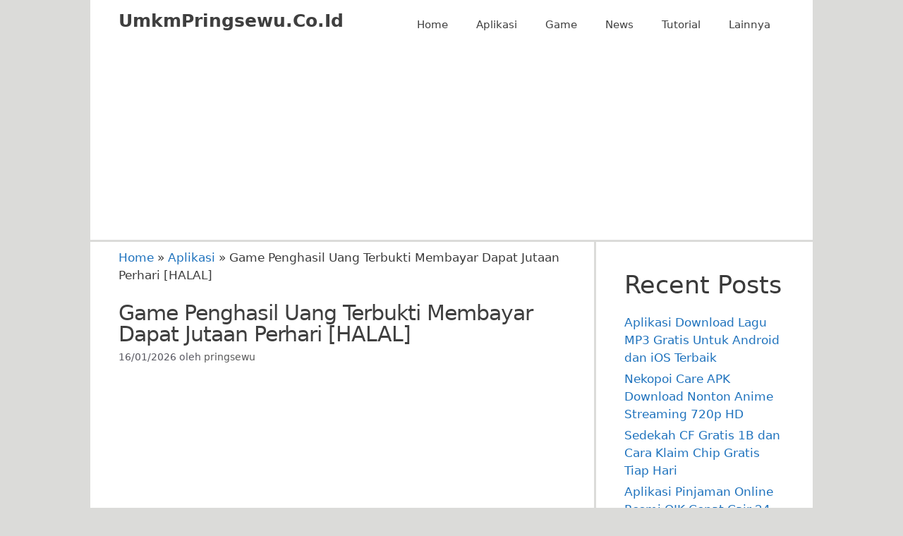

--- FILE ---
content_type: text/html; charset=UTF-8
request_url: https://umkmpringsewu.co.id/game-penghasil-uang/
body_size: 21453
content:
<!DOCTYPE html>
<html lang="id">
<head>
	<meta charset="UTF-8">
	<meta name='robots' content='index, follow, max-image-preview:large, max-snippet:-1, max-video-preview:-1' />
<meta name="viewport" content="width=device-width, initial-scale=1">
	<!-- This site is optimized with the Yoast SEO Premium plugin v19.3 (Yoast SEO v26.7) - https://yoast.com/wordpress/plugins/seo/ -->
	<title>Game Penghasil Uang Terbukti Membayar Dapat Jutaan Perhari [HALAL]</title>
	<meta name="description" content="Rekomendasi aplikasi game penghasil uang sudah terbukti membayar dan aplikasi resmi terdaftar di Google Play dan juga AppStore." />
	<link rel="canonical" href="https://umkmpringsewu.co.id/game-penghasil-uang/" />
	<meta property="og:locale" content="id_ID" />
	<meta property="og:type" content="article" />
	<meta property="og:title" content="Game Penghasil Uang Terbukti Membayar Dapat Jutaan Perhari [HALAL]" />
	<meta property="og:description" content="Rekomendasi aplikasi game penghasil uang sudah terbukti membayar dan aplikasi resmi terdaftar di Google Play dan juga AppStore." />
	<meta property="og:url" content="https://umkmpringsewu.co.id/game-penghasil-uang/" />
	<meta property="og:site_name" content="UmkmPringsewu.Co.Id" />
	<meta property="article:published_time" content="2026-01-16T11:12:03+00:00" />
	<meta property="og:image" content="https://umkmpringsewu.co.id/wp-content/uploads/2022/10/game-penghasil-uang.jpg" />
	<meta property="og:image:width" content="500" />
	<meta property="og:image:height" content="255" />
	<meta property="og:image:type" content="image/jpeg" />
	<meta name="author" content="pringsewu" />
	<meta name="twitter:card" content="summary_large_image" />
	<meta name="twitter:label1" content="Ditulis oleh" />
	<meta name="twitter:data1" content="pringsewu" />
	<meta name="twitter:label2" content="Estimasi waktu membaca" />
	<meta name="twitter:data2" content="7 menit" />
	<script type="application/ld+json" class="yoast-schema-graph">{"@context":"https://schema.org","@graph":[{"@type":"Article","@id":"https://umkmpringsewu.co.id/game-penghasil-uang/#article","isPartOf":{"@id":"https://umkmpringsewu.co.id/game-penghasil-uang/"},"author":{"name":"pringsewu","@id":"https://umkmpringsewu.co.id/#/schema/person/8a1bd442eead58d7c5f9ed6413f93c42"},"headline":"Game Penghasil Uang Terbukti Membayar Dapat Jutaan Perhari [HALAL]","datePublished":"2026-01-16T11:12:03+00:00","mainEntityOfPage":{"@id":"https://umkmpringsewu.co.id/game-penghasil-uang/"},"wordCount":1245,"publisher":{"@id":"https://umkmpringsewu.co.id/#organization"},"image":{"@id":"https://umkmpringsewu.co.id/game-penghasil-uang/#primaryimage"},"thumbnailUrl":"https://umkmpringsewu.co.id/wp-content/uploads/2022/10/game-penghasil-uang.jpg","articleSection":["Aplikasi","Game","News"],"inLanguage":"id","copyrightYear":"2026","copyrightHolder":{"@id":"https://umkmpringsewu.co.id/#organization"}},{"@type":"WebPage","@id":"https://umkmpringsewu.co.id/game-penghasil-uang/","url":"https://umkmpringsewu.co.id/game-penghasil-uang/","name":"Game Penghasil Uang Terbukti Membayar Dapat Jutaan Perhari [HALAL]","isPartOf":{"@id":"https://umkmpringsewu.co.id/#website"},"primaryImageOfPage":{"@id":"https://umkmpringsewu.co.id/game-penghasil-uang/#primaryimage"},"image":{"@id":"https://umkmpringsewu.co.id/game-penghasil-uang/#primaryimage"},"thumbnailUrl":"https://umkmpringsewu.co.id/wp-content/uploads/2022/10/game-penghasil-uang.jpg","datePublished":"2026-01-16T11:12:03+00:00","description":"Rekomendasi aplikasi game penghasil uang sudah terbukti membayar dan aplikasi resmi terdaftar di Google Play dan juga AppStore.","breadcrumb":{"@id":"https://umkmpringsewu.co.id/game-penghasil-uang/#breadcrumb"},"inLanguage":"id","potentialAction":[{"@type":"ReadAction","target":["https://umkmpringsewu.co.id/game-penghasil-uang/"]}]},{"@type":"ImageObject","inLanguage":"id","@id":"https://umkmpringsewu.co.id/game-penghasil-uang/#primaryimage","url":"https://umkmpringsewu.co.id/wp-content/uploads/2022/10/game-penghasil-uang.jpg","contentUrl":"https://umkmpringsewu.co.id/wp-content/uploads/2022/10/game-penghasil-uang.jpg","width":500,"height":255},{"@type":"BreadcrumbList","@id":"https://umkmpringsewu.co.id/game-penghasil-uang/#breadcrumb","itemListElement":[{"@type":"ListItem","position":1,"name":"Home","item":"https://umkmpringsewu.co.id/"},{"@type":"ListItem","position":2,"name":"Aplikasi","item":"https://umkmpringsewu.co.id/category/aplikasi/"},{"@type":"ListItem","position":3,"name":"Game Penghasil Uang Terbukti Membayar Dapat Jutaan Perhari [HALAL]"}]},{"@type":"WebSite","@id":"https://umkmpringsewu.co.id/#website","url":"https://umkmpringsewu.co.id/","name":"UmkmPringsewu.Co.Id","description":"UmkmPringsewu.Co.Id Bertajuk Berita Teknologi, Game, Speeder, Mod Apk, Tiktok, GB WA dan Infromasi Terbaru","publisher":{"@id":"https://umkmpringsewu.co.id/#organization"},"potentialAction":[{"@type":"SearchAction","target":{"@type":"EntryPoint","urlTemplate":"https://umkmpringsewu.co.id/?s={search_term_string}"},"query-input":{"@type":"PropertyValueSpecification","valueRequired":true,"valueName":"search_term_string"}}],"inLanguage":"id"},{"@type":"Organization","@id":"https://umkmpringsewu.co.id/#organization","name":"UMKMPRINGSEWU.CO.ID","url":"https://umkmpringsewu.co.id/","logo":{"@type":"ImageObject","inLanguage":"id","@id":"https://umkmpringsewu.co.id/#/schema/logo/image/","url":"https://umkmpringsewu.co.id/wp-content/uploads/2022/10/umkm-pringsewu.png","contentUrl":"https://umkmpringsewu.co.id/wp-content/uploads/2022/10/umkm-pringsewu.png","width":512,"height":512,"caption":"UMKMPRINGSEWU.CO.ID"},"image":{"@id":"https://umkmpringsewu.co.id/#/schema/logo/image/"}},{"@type":"Person","@id":"https://umkmpringsewu.co.id/#/schema/person/8a1bd442eead58d7c5f9ed6413f93c42","name":"pringsewu","sameAs":["https://umkmpringsewu.co.id/"]}]}</script>
	<!-- / Yoast SEO Premium plugin. -->


<link rel='dns-prefetch' href='//umkmpringsewu.co.id' />
<link rel='dns-prefetch' href='//jsc.mgid.com' />
<link rel='dns-prefetch' href='//fonts.gstatic.com' />
<link rel='dns-prefetch' href='//fonts.googleapis.com' />
<link rel='dns-prefetch' href='//ajax.googleapis.com' />
<link rel='dns-prefetch' href='//connect.facebook.net' />
<link rel='dns-prefetch' href='//google-analytics.com' />
<link rel='dns-prefetch' href='//googletagmanager.com' />
<link rel='dns-prefetch' href='//maps.google.com' />
<link rel='dns-prefetch' href='//api.pinterest.com' />
<link rel='dns-prefetch' href='//cdnjs.cloudflare.com' />
<link rel='dns-prefetch' href='//cdn.mgid.com' />
<link rel='dns-prefetch' href='//googletagservices.com' />
<link rel='dns-prefetch' href='//graph.facebook.com' />
<link rel='dns-prefetch' href='//maps.googleapis.com' />
<link rel='dns-prefetch' href='//maps.gstatic.com' />
<link rel='dns-prefetch' href='//use.fontawesome.com' />
<link rel='dns-prefetch' href='//apis.google.com' />
<link rel='dns-prefetch' href='//www.google-analytics.com' />
<link rel='dns-prefetch' href='//ssl.google-analytics.com' />
<link rel='dns-prefetch' href='//adsbygoogle.js' />
<link rel='dns-prefetch' href='//www.googletagmanager.com' />
<link rel='dns-prefetch' href='//www.googletagservices.com' />
<link rel='dns-prefetch' href='//googleads.g.doubleclick.net' />
<link rel='dns-prefetch' href='//adservice.google.com' />
<link rel='dns-prefetch' href='//pagead2.googlesyndication.com' />
<link rel='dns-prefetch' href='//tpc.googlesyndication.com' />
<link rel='dns-prefetch' href='//youtube.com' />
<link rel='dns-prefetch' href='//i.ytimg.com' />
<link rel='dns-prefetch' href='//player.vimeo.com' />
<link rel='dns-prefetch' href='//assets.pinterest.com' />
<link rel='dns-prefetch' href='//platform.twitter.com' />
<link rel='dns-prefetch' href='//syndication.twitter.com' />
<link rel='dns-prefetch' href='//platform.instagram.com' />
<link rel='dns-prefetch' href='//referrer.disqus.com' />
<link rel='dns-prefetch' href='//c.disquscdn.com' />
<link rel='dns-prefetch' href='//cdn.ampproject.org' />
<link rel='dns-prefetch' href='//pixel.wp.com' />
<link rel='dns-prefetch' href='//disqus.com' />
<link rel='dns-prefetch' href='//s.gravatar.com' />
<link rel='dns-prefetch' href='//0.gravatar.com' />
<link rel='dns-prefetch' href='//2.gravatar.com' />
<link rel='dns-prefetch' href='//1.gravatar.com' />
<link rel='dns-prefetch' href='//sitename.disqus.com' />
<link rel='dns-prefetch' href='//s7.addthis.com' />
<link rel='dns-prefetch' href='//platform.linkedin.com' />
<link rel='dns-prefetch' href='//w.sharethis.com' />
<link rel='dns-prefetch' href='//s0.wp.com' />
<link rel='dns-prefetch' href='//s1.wp.com' />
<link rel='dns-prefetch' href='//s2.wp.com' />
<link rel='dns-prefetch' href='//stats.wp.com' />
<link rel='dns-prefetch' href='//ajax.microsoft.com' />
<link rel='dns-prefetch' href='//ajax.aspnetcdn.com' />
<link rel='dns-prefetch' href='//s3.amazonaws.com' />
<link rel='dns-prefetch' href='//code.jquery.com' />
<link rel='dns-prefetch' href='//stackpath.bootstrapcdn.com' />
<link rel='dns-prefetch' href='//github.githubassets.com' />
<link rel='dns-prefetch' href='//ad.doubleclick.net' />
<link rel='dns-prefetch' href='//stats.g.doubleclick.net' />
<link rel='dns-prefetch' href='//cm.g.doubleclick.net' />
<link rel='dns-prefetch' href='//stats.buysellads.com' />
<link rel='dns-prefetch' href='//s3.buysellads.com' />

<link rel="alternate" type="application/rss+xml" title="UmkmPringsewu.Co.Id &raquo; Feed" href="https://umkmpringsewu.co.id/feed/" />
<link rel="alternate" type="application/rss+xml" title="UmkmPringsewu.Co.Id &raquo; Umpan Komentar" href="https://umkmpringsewu.co.id/comments/feed/" />
<link rel="alternate" title="oEmbed (JSON)" type="application/json+oembed" href="https://umkmpringsewu.co.id/wp-json/oembed/1.0/embed?url=https%3A%2F%2Fumkmpringsewu.co.id%2Fgame-penghasil-uang%2F" />
<link rel="alternate" title="oEmbed (XML)" type="text/xml+oembed" href="https://umkmpringsewu.co.id/wp-json/oembed/1.0/embed?url=https%3A%2F%2Fumkmpringsewu.co.id%2Fgame-penghasil-uang%2F&#038;format=xml" />
<style id='wp-img-auto-sizes-contain-inline-css'>
img:is([sizes=auto i],[sizes^="auto," i]){contain-intrinsic-size:3000px 1500px}
/*# sourceURL=wp-img-auto-sizes-contain-inline-css */
</style>
<style id='wp-emoji-styles-inline-css'>

	img.wp-smiley, img.emoji {
		display: inline !important;
		border: none !important;
		box-shadow: none !important;
		height: 1em !important;
		width: 1em !important;
		margin: 0 0.07em !important;
		vertical-align: -0.1em !important;
		background: none !important;
		padding: 0 !important;
	}
/*# sourceURL=wp-emoji-styles-inline-css */
</style>
<style id='wp-block-library-inline-css'>
:root{--wp-block-synced-color:#7a00df;--wp-block-synced-color--rgb:122,0,223;--wp-bound-block-color:var(--wp-block-synced-color);--wp-editor-canvas-background:#ddd;--wp-admin-theme-color:#007cba;--wp-admin-theme-color--rgb:0,124,186;--wp-admin-theme-color-darker-10:#006ba1;--wp-admin-theme-color-darker-10--rgb:0,107,160.5;--wp-admin-theme-color-darker-20:#005a87;--wp-admin-theme-color-darker-20--rgb:0,90,135;--wp-admin-border-width-focus:2px}@media (min-resolution:192dpi){:root{--wp-admin-border-width-focus:1.5px}}.wp-element-button{cursor:pointer}:root .has-very-light-gray-background-color{background-color:#eee}:root .has-very-dark-gray-background-color{background-color:#313131}:root .has-very-light-gray-color{color:#eee}:root .has-very-dark-gray-color{color:#313131}:root .has-vivid-green-cyan-to-vivid-cyan-blue-gradient-background{background:linear-gradient(135deg,#00d084,#0693e3)}:root .has-purple-crush-gradient-background{background:linear-gradient(135deg,#34e2e4,#4721fb 50%,#ab1dfe)}:root .has-hazy-dawn-gradient-background{background:linear-gradient(135deg,#faaca8,#dad0ec)}:root .has-subdued-olive-gradient-background{background:linear-gradient(135deg,#fafae1,#67a671)}:root .has-atomic-cream-gradient-background{background:linear-gradient(135deg,#fdd79a,#004a59)}:root .has-nightshade-gradient-background{background:linear-gradient(135deg,#330968,#31cdcf)}:root .has-midnight-gradient-background{background:linear-gradient(135deg,#020381,#2874fc)}:root{--wp--preset--font-size--normal:16px;--wp--preset--font-size--huge:42px}.has-regular-font-size{font-size:1em}.has-larger-font-size{font-size:2.625em}.has-normal-font-size{font-size:var(--wp--preset--font-size--normal)}.has-huge-font-size{font-size:var(--wp--preset--font-size--huge)}.has-text-align-center{text-align:center}.has-text-align-left{text-align:left}.has-text-align-right{text-align:right}.has-fit-text{white-space:nowrap!important}#end-resizable-editor-section{display:none}.aligncenter{clear:both}.items-justified-left{justify-content:flex-start}.items-justified-center{justify-content:center}.items-justified-right{justify-content:flex-end}.items-justified-space-between{justify-content:space-between}.screen-reader-text{border:0;clip-path:inset(50%);height:1px;margin:-1px;overflow:hidden;padding:0;position:absolute;width:1px;word-wrap:normal!important}.screen-reader-text:focus{background-color:#ddd;clip-path:none;color:#444;display:block;font-size:1em;height:auto;left:5px;line-height:normal;padding:15px 23px 14px;text-decoration:none;top:5px;width:auto;z-index:100000}html :where(.has-border-color){border-style:solid}html :where([style*=border-top-color]){border-top-style:solid}html :where([style*=border-right-color]){border-right-style:solid}html :where([style*=border-bottom-color]){border-bottom-style:solid}html :where([style*=border-left-color]){border-left-style:solid}html :where([style*=border-width]){border-style:solid}html :where([style*=border-top-width]){border-top-style:solid}html :where([style*=border-right-width]){border-right-style:solid}html :where([style*=border-bottom-width]){border-bottom-style:solid}html :where([style*=border-left-width]){border-left-style:solid}html :where(img[class*=wp-image-]){height:auto;max-width:100%}:where(figure){margin:0 0 1em}html :where(.is-position-sticky){--wp-admin--admin-bar--position-offset:var(--wp-admin--admin-bar--height,0px)}@media screen and (max-width:600px){html :where(.is-position-sticky){--wp-admin--admin-bar--position-offset:0px}}

/*# sourceURL=wp-block-library-inline-css */
</style><style id='wp-block-heading-inline-css'>
h1:where(.wp-block-heading).has-background,h2:where(.wp-block-heading).has-background,h3:where(.wp-block-heading).has-background,h4:where(.wp-block-heading).has-background,h5:where(.wp-block-heading).has-background,h6:where(.wp-block-heading).has-background{padding:1.25em 2.375em}h1.has-text-align-left[style*=writing-mode]:where([style*=vertical-lr]),h1.has-text-align-right[style*=writing-mode]:where([style*=vertical-rl]),h2.has-text-align-left[style*=writing-mode]:where([style*=vertical-lr]),h2.has-text-align-right[style*=writing-mode]:where([style*=vertical-rl]),h3.has-text-align-left[style*=writing-mode]:where([style*=vertical-lr]),h3.has-text-align-right[style*=writing-mode]:where([style*=vertical-rl]),h4.has-text-align-left[style*=writing-mode]:where([style*=vertical-lr]),h4.has-text-align-right[style*=writing-mode]:where([style*=vertical-rl]),h5.has-text-align-left[style*=writing-mode]:where([style*=vertical-lr]),h5.has-text-align-right[style*=writing-mode]:where([style*=vertical-rl]),h6.has-text-align-left[style*=writing-mode]:where([style*=vertical-lr]),h6.has-text-align-right[style*=writing-mode]:where([style*=vertical-rl]){rotate:180deg}
/*# sourceURL=https://umkmpringsewu.co.id/wp-includes/blocks/heading/style.min.css */
</style>
<style id='wp-block-latest-posts-inline-css'>
.wp-block-latest-posts{box-sizing:border-box}.wp-block-latest-posts.alignleft{margin-right:2em}.wp-block-latest-posts.alignright{margin-left:2em}.wp-block-latest-posts.wp-block-latest-posts__list{list-style:none}.wp-block-latest-posts.wp-block-latest-posts__list li{clear:both;overflow-wrap:break-word}.wp-block-latest-posts.is-grid{display:flex;flex-wrap:wrap}.wp-block-latest-posts.is-grid li{margin:0 1.25em 1.25em 0;width:100%}@media (min-width:600px){.wp-block-latest-posts.columns-2 li{width:calc(50% - .625em)}.wp-block-latest-posts.columns-2 li:nth-child(2n){margin-right:0}.wp-block-latest-posts.columns-3 li{width:calc(33.33333% - .83333em)}.wp-block-latest-posts.columns-3 li:nth-child(3n){margin-right:0}.wp-block-latest-posts.columns-4 li{width:calc(25% - .9375em)}.wp-block-latest-posts.columns-4 li:nth-child(4n){margin-right:0}.wp-block-latest-posts.columns-5 li{width:calc(20% - 1em)}.wp-block-latest-posts.columns-5 li:nth-child(5n){margin-right:0}.wp-block-latest-posts.columns-6 li{width:calc(16.66667% - 1.04167em)}.wp-block-latest-posts.columns-6 li:nth-child(6n){margin-right:0}}:root :where(.wp-block-latest-posts.is-grid){padding:0}:root :where(.wp-block-latest-posts.wp-block-latest-posts__list){padding-left:0}.wp-block-latest-posts__post-author,.wp-block-latest-posts__post-date{display:block;font-size:.8125em}.wp-block-latest-posts__post-excerpt,.wp-block-latest-posts__post-full-content{margin-bottom:1em;margin-top:.5em}.wp-block-latest-posts__featured-image a{display:inline-block}.wp-block-latest-posts__featured-image img{height:auto;max-width:100%;width:auto}.wp-block-latest-posts__featured-image.alignleft{float:left;margin-right:1em}.wp-block-latest-posts__featured-image.alignright{float:right;margin-left:1em}.wp-block-latest-posts__featured-image.aligncenter{margin-bottom:1em;text-align:center}
/*# sourceURL=https://umkmpringsewu.co.id/wp-includes/blocks/latest-posts/style.min.css */
</style>
<style id='wp-block-group-inline-css'>
.wp-block-group{box-sizing:border-box}:where(.wp-block-group.wp-block-group-is-layout-constrained){position:relative}
/*# sourceURL=https://umkmpringsewu.co.id/wp-includes/blocks/group/style.min.css */
</style>
<style id='global-styles-inline-css'>
:root{--wp--preset--aspect-ratio--square: 1;--wp--preset--aspect-ratio--4-3: 4/3;--wp--preset--aspect-ratio--3-4: 3/4;--wp--preset--aspect-ratio--3-2: 3/2;--wp--preset--aspect-ratio--2-3: 2/3;--wp--preset--aspect-ratio--16-9: 16/9;--wp--preset--aspect-ratio--9-16: 9/16;--wp--preset--color--black: #000000;--wp--preset--color--cyan-bluish-gray: #abb8c3;--wp--preset--color--white: #ffffff;--wp--preset--color--pale-pink: #f78da7;--wp--preset--color--vivid-red: #cf2e2e;--wp--preset--color--luminous-vivid-orange: #ff6900;--wp--preset--color--luminous-vivid-amber: #fcb900;--wp--preset--color--light-green-cyan: #7bdcb5;--wp--preset--color--vivid-green-cyan: #00d084;--wp--preset--color--pale-cyan-blue: #8ed1fc;--wp--preset--color--vivid-cyan-blue: #0693e3;--wp--preset--color--vivid-purple: #9b51e0;--wp--preset--color--contrast: var(--contrast);--wp--preset--color--contrast-2: var(--contrast-2);--wp--preset--color--contrast-3: var(--contrast-3);--wp--preset--color--base: var(--base);--wp--preset--color--base-2: var(--base-2);--wp--preset--color--base-3: var(--base-3);--wp--preset--color--accent: var(--accent);--wp--preset--gradient--vivid-cyan-blue-to-vivid-purple: linear-gradient(135deg,rgb(6,147,227) 0%,rgb(155,81,224) 100%);--wp--preset--gradient--light-green-cyan-to-vivid-green-cyan: linear-gradient(135deg,rgb(122,220,180) 0%,rgb(0,208,130) 100%);--wp--preset--gradient--luminous-vivid-amber-to-luminous-vivid-orange: linear-gradient(135deg,rgb(252,185,0) 0%,rgb(255,105,0) 100%);--wp--preset--gradient--luminous-vivid-orange-to-vivid-red: linear-gradient(135deg,rgb(255,105,0) 0%,rgb(207,46,46) 100%);--wp--preset--gradient--very-light-gray-to-cyan-bluish-gray: linear-gradient(135deg,rgb(238,238,238) 0%,rgb(169,184,195) 100%);--wp--preset--gradient--cool-to-warm-spectrum: linear-gradient(135deg,rgb(74,234,220) 0%,rgb(151,120,209) 20%,rgb(207,42,186) 40%,rgb(238,44,130) 60%,rgb(251,105,98) 80%,rgb(254,248,76) 100%);--wp--preset--gradient--blush-light-purple: linear-gradient(135deg,rgb(255,206,236) 0%,rgb(152,150,240) 100%);--wp--preset--gradient--blush-bordeaux: linear-gradient(135deg,rgb(254,205,165) 0%,rgb(254,45,45) 50%,rgb(107,0,62) 100%);--wp--preset--gradient--luminous-dusk: linear-gradient(135deg,rgb(255,203,112) 0%,rgb(199,81,192) 50%,rgb(65,88,208) 100%);--wp--preset--gradient--pale-ocean: linear-gradient(135deg,rgb(255,245,203) 0%,rgb(182,227,212) 50%,rgb(51,167,181) 100%);--wp--preset--gradient--electric-grass: linear-gradient(135deg,rgb(202,248,128) 0%,rgb(113,206,126) 100%);--wp--preset--gradient--midnight: linear-gradient(135deg,rgb(2,3,129) 0%,rgb(40,116,252) 100%);--wp--preset--font-size--small: 13px;--wp--preset--font-size--medium: 20px;--wp--preset--font-size--large: 36px;--wp--preset--font-size--x-large: 42px;--wp--preset--spacing--20: 0.44rem;--wp--preset--spacing--30: 0.67rem;--wp--preset--spacing--40: 1rem;--wp--preset--spacing--50: 1.5rem;--wp--preset--spacing--60: 2.25rem;--wp--preset--spacing--70: 3.38rem;--wp--preset--spacing--80: 5.06rem;--wp--preset--shadow--natural: 6px 6px 9px rgba(0, 0, 0, 0.2);--wp--preset--shadow--deep: 12px 12px 50px rgba(0, 0, 0, 0.4);--wp--preset--shadow--sharp: 6px 6px 0px rgba(0, 0, 0, 0.2);--wp--preset--shadow--outlined: 6px 6px 0px -3px rgb(255, 255, 255), 6px 6px rgb(0, 0, 0);--wp--preset--shadow--crisp: 6px 6px 0px rgb(0, 0, 0);}:where(.is-layout-flex){gap: 0.5em;}:where(.is-layout-grid){gap: 0.5em;}body .is-layout-flex{display: flex;}.is-layout-flex{flex-wrap: wrap;align-items: center;}.is-layout-flex > :is(*, div){margin: 0;}body .is-layout-grid{display: grid;}.is-layout-grid > :is(*, div){margin: 0;}:where(.wp-block-columns.is-layout-flex){gap: 2em;}:where(.wp-block-columns.is-layout-grid){gap: 2em;}:where(.wp-block-post-template.is-layout-flex){gap: 1.25em;}:where(.wp-block-post-template.is-layout-grid){gap: 1.25em;}.has-black-color{color: var(--wp--preset--color--black) !important;}.has-cyan-bluish-gray-color{color: var(--wp--preset--color--cyan-bluish-gray) !important;}.has-white-color{color: var(--wp--preset--color--white) !important;}.has-pale-pink-color{color: var(--wp--preset--color--pale-pink) !important;}.has-vivid-red-color{color: var(--wp--preset--color--vivid-red) !important;}.has-luminous-vivid-orange-color{color: var(--wp--preset--color--luminous-vivid-orange) !important;}.has-luminous-vivid-amber-color{color: var(--wp--preset--color--luminous-vivid-amber) !important;}.has-light-green-cyan-color{color: var(--wp--preset--color--light-green-cyan) !important;}.has-vivid-green-cyan-color{color: var(--wp--preset--color--vivid-green-cyan) !important;}.has-pale-cyan-blue-color{color: var(--wp--preset--color--pale-cyan-blue) !important;}.has-vivid-cyan-blue-color{color: var(--wp--preset--color--vivid-cyan-blue) !important;}.has-vivid-purple-color{color: var(--wp--preset--color--vivid-purple) !important;}.has-black-background-color{background-color: var(--wp--preset--color--black) !important;}.has-cyan-bluish-gray-background-color{background-color: var(--wp--preset--color--cyan-bluish-gray) !important;}.has-white-background-color{background-color: var(--wp--preset--color--white) !important;}.has-pale-pink-background-color{background-color: var(--wp--preset--color--pale-pink) !important;}.has-vivid-red-background-color{background-color: var(--wp--preset--color--vivid-red) !important;}.has-luminous-vivid-orange-background-color{background-color: var(--wp--preset--color--luminous-vivid-orange) !important;}.has-luminous-vivid-amber-background-color{background-color: var(--wp--preset--color--luminous-vivid-amber) !important;}.has-light-green-cyan-background-color{background-color: var(--wp--preset--color--light-green-cyan) !important;}.has-vivid-green-cyan-background-color{background-color: var(--wp--preset--color--vivid-green-cyan) !important;}.has-pale-cyan-blue-background-color{background-color: var(--wp--preset--color--pale-cyan-blue) !important;}.has-vivid-cyan-blue-background-color{background-color: var(--wp--preset--color--vivid-cyan-blue) !important;}.has-vivid-purple-background-color{background-color: var(--wp--preset--color--vivid-purple) !important;}.has-black-border-color{border-color: var(--wp--preset--color--black) !important;}.has-cyan-bluish-gray-border-color{border-color: var(--wp--preset--color--cyan-bluish-gray) !important;}.has-white-border-color{border-color: var(--wp--preset--color--white) !important;}.has-pale-pink-border-color{border-color: var(--wp--preset--color--pale-pink) !important;}.has-vivid-red-border-color{border-color: var(--wp--preset--color--vivid-red) !important;}.has-luminous-vivid-orange-border-color{border-color: var(--wp--preset--color--luminous-vivid-orange) !important;}.has-luminous-vivid-amber-border-color{border-color: var(--wp--preset--color--luminous-vivid-amber) !important;}.has-light-green-cyan-border-color{border-color: var(--wp--preset--color--light-green-cyan) !important;}.has-vivid-green-cyan-border-color{border-color: var(--wp--preset--color--vivid-green-cyan) !important;}.has-pale-cyan-blue-border-color{border-color: var(--wp--preset--color--pale-cyan-blue) !important;}.has-vivid-cyan-blue-border-color{border-color: var(--wp--preset--color--vivid-cyan-blue) !important;}.has-vivid-purple-border-color{border-color: var(--wp--preset--color--vivid-purple) !important;}.has-vivid-cyan-blue-to-vivid-purple-gradient-background{background: var(--wp--preset--gradient--vivid-cyan-blue-to-vivid-purple) !important;}.has-light-green-cyan-to-vivid-green-cyan-gradient-background{background: var(--wp--preset--gradient--light-green-cyan-to-vivid-green-cyan) !important;}.has-luminous-vivid-amber-to-luminous-vivid-orange-gradient-background{background: var(--wp--preset--gradient--luminous-vivid-amber-to-luminous-vivid-orange) !important;}.has-luminous-vivid-orange-to-vivid-red-gradient-background{background: var(--wp--preset--gradient--luminous-vivid-orange-to-vivid-red) !important;}.has-very-light-gray-to-cyan-bluish-gray-gradient-background{background: var(--wp--preset--gradient--very-light-gray-to-cyan-bluish-gray) !important;}.has-cool-to-warm-spectrum-gradient-background{background: var(--wp--preset--gradient--cool-to-warm-spectrum) !important;}.has-blush-light-purple-gradient-background{background: var(--wp--preset--gradient--blush-light-purple) !important;}.has-blush-bordeaux-gradient-background{background: var(--wp--preset--gradient--blush-bordeaux) !important;}.has-luminous-dusk-gradient-background{background: var(--wp--preset--gradient--luminous-dusk) !important;}.has-pale-ocean-gradient-background{background: var(--wp--preset--gradient--pale-ocean) !important;}.has-electric-grass-gradient-background{background: var(--wp--preset--gradient--electric-grass) !important;}.has-midnight-gradient-background{background: var(--wp--preset--gradient--midnight) !important;}.has-small-font-size{font-size: var(--wp--preset--font-size--small) !important;}.has-medium-font-size{font-size: var(--wp--preset--font-size--medium) !important;}.has-large-font-size{font-size: var(--wp--preset--font-size--large) !important;}.has-x-large-font-size{font-size: var(--wp--preset--font-size--x-large) !important;}
/*# sourceURL=global-styles-inline-css */
</style>

<style id='classic-theme-styles-inline-css'>
/*! This file is auto-generated */
.wp-block-button__link{color:#fff;background-color:#32373c;border-radius:9999px;box-shadow:none;text-decoration:none;padding:calc(.667em + 2px) calc(1.333em + 2px);font-size:1.125em}.wp-block-file__button{background:#32373c;color:#fff;text-decoration:none}
/*# sourceURL=/wp-includes/css/classic-themes.min.css */
</style>
<link data-minify="1" rel='stylesheet' id='dashicons-css' href='https://umkmpringsewu.co.id/wp-content/cache/min/1/wp-includes/css/dashicons.min.css?ver=1752948677' media='all' />
<link rel='stylesheet' id='admin-bar-css' href='https://umkmpringsewu.co.id/wp-includes/css/admin-bar.min.css?ver=6.9' media='all' />
<style id='admin-bar-inline-css'>

    /* Hide CanvasJS credits for P404 charts specifically */
    #p404RedirectChart .canvasjs-chart-credit {
        display: none !important;
    }
    
    #p404RedirectChart canvas {
        border-radius: 6px;
    }

    .p404-redirect-adminbar-weekly-title {
        font-weight: bold;
        font-size: 14px;
        color: #fff;
        margin-bottom: 6px;
    }

    #wpadminbar #wp-admin-bar-p404_free_top_button .ab-icon:before {
        content: "\f103";
        color: #dc3545;
        top: 3px;
    }
    
    #wp-admin-bar-p404_free_top_button .ab-item {
        min-width: 80px !important;
        padding: 0px !important;
    }
    
    /* Ensure proper positioning and z-index for P404 dropdown */
    .p404-redirect-adminbar-dropdown-wrap { 
        min-width: 0; 
        padding: 0;
        position: static !important;
    }
    
    #wpadminbar #wp-admin-bar-p404_free_top_button_dropdown {
        position: static !important;
    }
    
    #wpadminbar #wp-admin-bar-p404_free_top_button_dropdown .ab-item {
        padding: 0 !important;
        margin: 0 !important;
    }
    
    .p404-redirect-dropdown-container {
        min-width: 340px;
        padding: 18px 18px 12px 18px;
        background: #23282d !important;
        color: #fff;
        border-radius: 12px;
        box-shadow: 0 8px 32px rgba(0,0,0,0.25);
        margin-top: 10px;
        position: relative !important;
        z-index: 999999 !important;
        display: block !important;
        border: 1px solid #444;
    }
    
    /* Ensure P404 dropdown appears on hover */
    #wpadminbar #wp-admin-bar-p404_free_top_button .p404-redirect-dropdown-container { 
        display: none !important;
    }
    
    #wpadminbar #wp-admin-bar-p404_free_top_button:hover .p404-redirect-dropdown-container { 
        display: block !important;
    }
    
    #wpadminbar #wp-admin-bar-p404_free_top_button:hover #wp-admin-bar-p404_free_top_button_dropdown .p404-redirect-dropdown-container {
        display: block !important;
    }
    
    .p404-redirect-card {
        background: #2c3338;
        border-radius: 8px;
        padding: 18px 18px 12px 18px;
        box-shadow: 0 2px 8px rgba(0,0,0,0.07);
        display: flex;
        flex-direction: column;
        align-items: flex-start;
        border: 1px solid #444;
    }
    
    .p404-redirect-btn {
        display: inline-block;
        background: #dc3545;
        color: #fff !important;
        font-weight: bold;
        padding: 5px 22px;
        border-radius: 8px;
        text-decoration: none;
        font-size: 17px;
        transition: background 0.2s, box-shadow 0.2s;
        margin-top: 8px;
        box-shadow: 0 2px 8px rgba(220,53,69,0.15);
        text-align: center;
        line-height: 1.6;
    }
    
    .p404-redirect-btn:hover {
        background: #c82333;
        color: #fff !important;
        box-shadow: 0 4px 16px rgba(220,53,69,0.25);
    }
    
    /* Prevent conflicts with other admin bar dropdowns */
    #wpadminbar .ab-top-menu > li:hover > .ab-item,
    #wpadminbar .ab-top-menu > li.hover > .ab-item {
        z-index: auto;
    }
    
    #wpadminbar #wp-admin-bar-p404_free_top_button:hover > .ab-item {
        z-index: 999998 !important;
    }
    
/*# sourceURL=admin-bar-inline-css */
</style>
<link rel='stylesheet' id='generate-style-css' href='https://umkmpringsewu.co.id/wp-content/themes/generatepress/assets/css/all.min.css?ver=3.6.1' media='all' />
<style id='generate-style-inline-css'>
.no-featured-image-padding .featured-image {margin-left:-40px;margin-right:-40px;}.post-image-above-header .no-featured-image-padding .inside-article .featured-image {margin-top:-10px;}@media (max-width:768px){.no-featured-image-padding .featured-image {margin-left:-30px;margin-right:-30px;}.post-image-above-header .no-featured-image-padding .inside-article .featured-image {margin-top:-0px;}}
body{background-color:#dbdbd9;color:#3a3a3a;}a{color:#1e72bd;}a:hover, a:focus, a:active{color:var(--contrast);}body .grid-container{max-width:1024px;}.wp-block-group__inner-container{max-width:1024px;margin-left:auto;margin-right:auto;}.site-header .header-image{width:150px;}:root{--contrast:#222222;--contrast-2:#575760;--contrast-3:#b2b2be;--base:#f0f0f0;--base-2:#f7f8f9;--base-3:#ffffff;--accent:#1e73be;}:root .has-contrast-color{color:var(--contrast);}:root .has-contrast-background-color{background-color:var(--contrast);}:root .has-contrast-2-color{color:var(--contrast-2);}:root .has-contrast-2-background-color{background-color:var(--contrast-2);}:root .has-contrast-3-color{color:var(--contrast-3);}:root .has-contrast-3-background-color{background-color:var(--contrast-3);}:root .has-base-color{color:var(--base);}:root .has-base-background-color{background-color:var(--base);}:root .has-base-2-color{color:var(--base-2);}:root .has-base-2-background-color{background-color:var(--base-2);}:root .has-base-3-color{color:var(--base-3);}:root .has-base-3-background-color{background-color:var(--base-3);}:root .has-accent-color{color:var(--accent);}:root .has-accent-background-color{background-color:var(--accent);}h1{font-family:-apple-system, system-ui, BlinkMacSystemFont, "Segoe UI", Helvetica, Arial, sans-serif, "Apple Color Emoji", "Segoe UI Emoji", "Segoe UI Symbol";font-size:30px;letter-spacing:-1px;line-height:1em;margin-bottom:11px;}.top-bar{background-color:#636363;color:#ffffff;}.top-bar a{color:#ffffff;}.top-bar a:hover{color:#303030;}.site-header{background-color:#ffffff;color:#3f3f3f;}.site-header a{color:#3f3f3f;}.main-title a,.main-title a:hover{color:#3f3f3f;}.site-description{color:var(--contrast-2);}.mobile-menu-control-wrapper .menu-toggle,.mobile-menu-control-wrapper .menu-toggle:hover,.mobile-menu-control-wrapper .menu-toggle:focus,.has-inline-mobile-toggle #site-navigation.toggled{background-color:rgba(0, 0, 0, 0.02);}.main-navigation,.main-navigation ul ul{background-color:#ffffff;}.main-navigation .main-nav ul li a, .main-navigation .menu-toggle, .main-navigation .menu-bar-items{color:#3f3f3f;}.main-navigation .main-nav ul li:not([class*="current-menu-"]):hover > a, .main-navigation .main-nav ul li:not([class*="current-menu-"]):focus > a, .main-navigation .main-nav ul li.sfHover:not([class*="current-menu-"]) > a, .main-navigation .menu-bar-item:hover > a, .main-navigation .menu-bar-item.sfHover > a{color:#3f3f3f;background-color:#ffffff;}button.menu-toggle:hover,button.menu-toggle:focus,.main-navigation .mobile-bar-items a,.main-navigation .mobile-bar-items a:hover,.main-navigation .mobile-bar-items a:focus{color:#3f3f3f;}.main-navigation .main-nav ul li[class*="current-menu-"] > a{color:#3f3f3f;background-color:#ffffff;}.navigation-search input[type="search"],.navigation-search input[type="search"]:active, .navigation-search input[type="search"]:focus, .main-navigation .main-nav ul li.search-item.active > a, .main-navigation .menu-bar-items .search-item.active > a{color:#3f3f3f;background-color:#ffffff;}.main-navigation ul ul{background-color:#3f3f3f;}.main-navigation .main-nav ul ul li a{color:#ffffff;}.main-navigation .main-nav ul ul li:not([class*="current-menu-"]):hover > a,.main-navigation .main-nav ul ul li:not([class*="current-menu-"]):focus > a, .main-navigation .main-nav ul ul li.sfHover:not([class*="current-menu-"]) > a{color:#ffffff;background-color:#3f3f3f;}.main-navigation .main-nav ul ul li[class*="current-menu-"] > a{color:#ffffff;background-color:#3f3f3f;}.separate-containers .inside-article, .separate-containers .comments-area, .separate-containers .page-header, .one-container .container, .separate-containers .paging-navigation, .inside-page-header{background-color:var(--base-3);}.inside-article a,.paging-navigation a,.comments-area a,.page-header a{color:#1e72bd;}.entry-header h1,.page-header h1{color:#3f3f3f;}.entry-title a{color:#3f3f3f;}.entry-meta{color:var(--contrast-2);}.entry-meta a{color:#595959;}.entry-meta a:hover{color:#000000;}.sidebar .widget{background-color:var(--base-3);}.sidebar .widget .widget-title{color:#3f3f3f;}.footer-widgets{background-color:var(--base-3);}.site-info{color:#222222;background-color:#ffffff;}.site-info a{color:#000000;}.site-info a:hover{color:#606060;}.footer-bar .widget_nav_menu .current-menu-item a{color:#606060;}input[type="text"],input[type="email"],input[type="url"],input[type="password"],input[type="search"],input[type="tel"],input[type="number"],textarea,select{color:var(--contrast);background-color:var(--base-2);border-color:var(--base);}input[type="text"]:focus,input[type="email"]:focus,input[type="url"]:focus,input[type="password"]:focus,input[type="search"]:focus,input[type="tel"]:focus,input[type="number"]:focus,textarea:focus,select:focus{color:var(--contrast);background-color:var(--base-2);border-color:var(--contrast-3);}button,html input[type="button"],input[type="reset"],input[type="submit"],a.button,a.wp-block-button__link:not(.has-background){color:#ffffff;background-color:#1e72bd;}button:hover,html input[type="button"]:hover,input[type="reset"]:hover,input[type="submit"]:hover,a.button:hover,button:focus,html input[type="button"]:focus,input[type="reset"]:focus,input[type="submit"]:focus,a.button:focus,a.wp-block-button__link:not(.has-background):active,a.wp-block-button__link:not(.has-background):focus,a.wp-block-button__link:not(.has-background):hover{color:#ffffff;background-color:#1e72bd;}a.generate-back-to-top{background-color:rgba( 0,0,0,0.4 );color:#3f3f3f;}a.generate-back-to-top:hover,a.generate-back-to-top:focus{background-color:rgba( 0,0,0,0.6 );color:#ffffff;}:root{--gp-search-modal-bg-color:var(--base-3);--gp-search-modal-text-color:var(--contrast);--gp-search-modal-overlay-bg-color:rgba(0,0,0,0.2);}@media (max-width: 768px){.main-navigation .menu-bar-item:hover > a, .main-navigation .menu-bar-item.sfHover > a{background:none;color:#3f3f3f;}}.inside-top-bar{padding:10px;}.inside-header{padding:15px 40px 15px 40px;}.separate-containers .inside-article, .separate-containers .comments-area, .separate-containers .page-header, .separate-containers .paging-navigation, .one-container .site-content, .inside-page-header{padding:10px 40px 40px 40px;}.site-main .wp-block-group__inner-container{padding:10px 40px 40px 40px;}.entry-content .alignwide, body:not(.no-sidebar) .entry-content .alignfull{margin-left:-40px;width:calc(100% + 80px);max-width:calc(100% + 80px);}.separate-containers .widget, .separate-containers .site-main > *, .separate-containers .page-header, .widget-area .main-navigation{margin-bottom:3px;}.separate-containers .site-main{margin:3px;}.both-right.separate-containers .inside-left-sidebar{margin-right:1px;}.both-right.separate-containers .inside-right-sidebar{margin-left:1px;}.both-left.separate-containers .inside-left-sidebar{margin-right:1px;}.both-left.separate-containers .inside-right-sidebar{margin-left:1px;}.separate-containers .page-header-image, .separate-containers .page-header-contained, .separate-containers .page-header-image-single, .separate-containers .page-header-content-single{margin-top:3px;}.separate-containers .inside-right-sidebar, .separate-containers .inside-left-sidebar{margin-top:3px;margin-bottom:3px;}.main-navigation .main-nav ul li a,.menu-toggle,.main-navigation .mobile-bar-items a{line-height:40px;}.navigation-search input[type="search"]{height:40px;}.rtl .menu-item-has-children .dropdown-menu-toggle{padding-left:20px;}.rtl .main-navigation .main-nav ul li.menu-item-has-children > a{padding-right:20px;}.site-info{padding:20px;}@media (max-width:768px){.separate-containers .inside-article, .separate-containers .comments-area, .separate-containers .page-header, .separate-containers .paging-navigation, .one-container .site-content, .inside-page-header{padding:0px 30px 31px 30px;}.site-main .wp-block-group__inner-container{padding:0px 30px 31px 30px;}.inside-header{padding-bottom:0px;}.site-info{padding-right:10px;padding-left:10px;}.entry-content .alignwide, body:not(.no-sidebar) .entry-content .alignfull{margin-left:-30px;width:calc(100% + 60px);max-width:calc(100% + 60px);}}.one-container .sidebar .widget{padding:0px;}/* End cached CSS */@media (max-width: 768px){.main-navigation .menu-toggle,.main-navigation .mobile-bar-items,.sidebar-nav-mobile:not(#sticky-placeholder){display:block;}.main-navigation ul,.gen-sidebar-nav{display:none;}[class*="nav-float-"] .site-header .inside-header > *{float:none;clear:both;}}
.dynamic-author-image-rounded{border-radius:100%;}.dynamic-featured-image, .dynamic-author-image{vertical-align:middle;}.one-container.blog .dynamic-content-template:not(:last-child), .one-container.archive .dynamic-content-template:not(:last-child){padding-bottom:0px;}.dynamic-entry-excerpt > p:last-child{margin-bottom:0px;}
.post-image:not(:first-child), .page-content:not(:first-child), .entry-content:not(:first-child), .entry-summary:not(:first-child), footer.entry-meta{margin-top:0.1em;}.post-image-above-header .inside-article div.featured-image, .post-image-above-header .inside-article div.post-image{margin-bottom:0.1em;}
/*# sourceURL=generate-style-inline-css */
</style>
<link rel='stylesheet' id='generate-blog-columns-css' href='https://umkmpringsewu.co.id/wp-content/plugins/gp-premium/blog/functions/css/columns.min.css?ver=2.5.5' media='all' />
<link rel='stylesheet' id='generate-navigation-branding-css' href='https://umkmpringsewu.co.id/wp-content/plugins/gp-premium/menu-plus/functions/css/navigation-branding.min.css?ver=2.5.5' media='all' />
<style id='generate-navigation-branding-inline-css'>
@media (max-width: 768px){.site-header, #site-navigation, #sticky-navigation{display:none !important;opacity:0.0;}#mobile-header{display:block !important;width:100% !important;}#mobile-header .main-nav > ul{display:none;}#mobile-header.toggled .main-nav > ul, #mobile-header .menu-toggle, #mobile-header .mobile-bar-items{display:block;}#mobile-header .main-nav{-ms-flex:0 0 100%;flex:0 0 100%;-webkit-box-ordinal-group:5;-ms-flex-order:4;order:4;}.navigation-branding .main-title a, .navigation-branding .main-title a:hover, .navigation-branding .main-title a:visited{color:#3f3f3f;}}.navigation-branding img, .site-logo.mobile-header-logo img{height:40px;width:auto;}.navigation-branding .main-title{line-height:40px;}@media (max-width: 1034px){#site-navigation .navigation-branding, #sticky-navigation .navigation-branding{margin-left:10px;}}@media (max-width: 768px){.main-navigation:not(.slideout-navigation) .main-nav{-ms-flex:0 0 100%;flex:0 0 100%;}.main-navigation:not(.slideout-navigation) .inside-navigation{-ms-flex-wrap:wrap;flex-wrap:wrap;display:-webkit-box;display:-ms-flexbox;display:flex;}.nav-aligned-center .navigation-branding, .nav-aligned-left .navigation-branding{margin-right:auto;}.nav-aligned-center  .main-navigation.has-branding:not(.slideout-navigation) .inside-navigation .main-nav,.nav-aligned-center  .main-navigation.has-sticky-branding.navigation-stick .inside-navigation .main-nav,.nav-aligned-left  .main-navigation.has-branding:not(.slideout-navigation) .inside-navigation .main-nav,.nav-aligned-left  .main-navigation.has-sticky-branding.navigation-stick .inside-navigation .main-nav{margin-right:0px;}}
/*# sourceURL=generate-navigation-branding-inline-css */
</style>
<style id='rocket-lazyload-inline-css'>
.rll-youtube-player{position:relative;padding-bottom:56.23%;height:0;overflow:hidden;max-width:100%;}.rll-youtube-player:focus-within{outline: 2px solid currentColor;outline-offset: 5px;}.rll-youtube-player iframe{position:absolute;top:0;left:0;width:100%;height:100%;z-index:100;background:0 0}.rll-youtube-player img{bottom:0;display:block;left:0;margin:auto;max-width:100%;width:100%;position:absolute;right:0;top:0;border:none;height:auto;-webkit-transition:.4s all;-moz-transition:.4s all;transition:.4s all}.rll-youtube-player img:hover{-webkit-filter:brightness(75%)}.rll-youtube-player .play{height:100%;width:100%;left:0;top:0;position:absolute;background:url(https://umkmpringsewu.co.id/wp-content/plugins/wp-rocket/assets/img/youtube.png) no-repeat center;background-color: transparent !important;cursor:pointer;border:none;}.wp-embed-responsive .wp-has-aspect-ratio .rll-youtube-player{position:absolute;padding-bottom:0;width:100%;height:100%;top:0;bottom:0;left:0;right:0}
/*# sourceURL=rocket-lazyload-inline-css */
</style>
<link rel="https://api.w.org/" href="https://umkmpringsewu.co.id/wp-json/" /><link rel="alternate" title="JSON" type="application/json" href="https://umkmpringsewu.co.id/wp-json/wp/v2/posts/122" /><link rel="EditURI" type="application/rsd+xml" title="RSD" href="https://umkmpringsewu.co.id/xmlrpc.php?rsd" />
<meta name="generator" content="WordPress 6.9" />
<link rel='shortlink' href='https://umkmpringsewu.co.id/?p=122' />
<meta name="generator" content="Site Kit by Google 1.170.0" /><!-- Google tag (gtag.js) -->
<script async src="https://www.googletagmanager.com/gtag/js?id=G-RNN455GBXG"></script>
<script>
  window.dataLayer = window.dataLayer || [];
  function gtag(){dataLayer.push(arguments);}
  gtag('js', new Date());

  gtag('config', 'G-RNN455GBXG');
</script><script async src="https://pagead2.googlesyndication.com/pagead/js/adsbygoogle.js?client=ca-pub-8239077929648620"
     crossorigin="anonymous"></script>

<script async src="https://pagead2.googlesyndication.com/pagead/js/adsbygoogle.js?client=ca-pub-3390747841115179"
     crossorigin="anonymous"></script>

					<script type="application/ld+json">
	{
	  "@context": "https://schema.org/",
	  "@type": "Book",
	  "name": "Artikel UmkmPringsewu.Co.Id",
	  "aggregateRating": {
		"@type": "AggregateRating",
		"ratingValue": "5",
		"ratingCount": "1849",
		"bestRating": "5",
		"worstRating": "1"
	  }
	}
	</script><link rel="icon" href="https://umkmpringsewu.co.id/wp-content/uploads/2022/10/cropped-umkm-pringsewu-32x32.png" sizes="32x32" />
<link rel="icon" href="https://umkmpringsewu.co.id/wp-content/uploads/2022/10/cropped-umkm-pringsewu-192x192.png" sizes="192x192" />
<link rel="apple-touch-icon" href="https://umkmpringsewu.co.id/wp-content/uploads/2022/10/cropped-umkm-pringsewu-180x180.png" />
<meta name="msapplication-TileImage" content="https://umkmpringsewu.co.id/wp-content/uploads/2022/10/cropped-umkm-pringsewu-270x270.png" />
<noscript><style id="rocket-lazyload-nojs-css">.rll-youtube-player, [data-lazy-src]{display:none !important;}</style></noscript><link rel='stylesheet' id='lwptoc-main-css' href='https://umkmpringsewu.co.id/wp-content/plugins/luckywp-table-of-contents/front/assets/main.min.css?ver=2.1.14' media='all' />
</head>

<body class="wp-singular post-template-default single single-post postid-122 single-format-standard wp-embed-responsive wp-theme-generatepress post-image-below-header post-image-aligned-center sticky-menu-fade mobile-header right-sidebar nav-float-right separate-containers contained-header active-footer-widgets-0 header-aligned-left dropdown-hover" itemtype="https://schema.org/Blog" itemscope>
	<a class="screen-reader-text skip-link" href="#content" title="Langsung ke isi">Langsung ke isi</a>		<header class="site-header grid-container grid-parent" id="masthead" aria-label="Situs"  itemtype="https://schema.org/WPHeader" itemscope>
			<div class="inside-header grid-container grid-parent">
				<div class="site-branding">
						<p class="main-title" itemprop="headline">
					<a href="https://umkmpringsewu.co.id/" rel="home" data-wpel-link="internal">UmkmPringsewu.Co.Id</a>
				</p>
						
					</div>		<nav class="main-navigation sub-menu-right" id="site-navigation" aria-label="Utama"  itemtype="https://schema.org/SiteNavigationElement" itemscope>
			<div class="inside-navigation grid-container grid-parent">
								<button class="menu-toggle" aria-controls="primary-menu" aria-expanded="false">
					<span class="gp-icon icon-menu-bars"><svg viewBox="0 0 512 512" aria-hidden="true" xmlns="http://www.w3.org/2000/svg" width="1em" height="1em"><path d="M0 96c0-13.255 10.745-24 24-24h464c13.255 0 24 10.745 24 24s-10.745 24-24 24H24c-13.255 0-24-10.745-24-24zm0 160c0-13.255 10.745-24 24-24h464c13.255 0 24 10.745 24 24s-10.745 24-24 24H24c-13.255 0-24-10.745-24-24zm0 160c0-13.255 10.745-24 24-24h464c13.255 0 24 10.745 24 24s-10.745 24-24 24H24c-13.255 0-24-10.745-24-24z" /></svg><svg viewBox="0 0 512 512" aria-hidden="true" xmlns="http://www.w3.org/2000/svg" width="1em" height="1em"><path d="M71.029 71.029c9.373-9.372 24.569-9.372 33.942 0L256 222.059l151.029-151.03c9.373-9.372 24.569-9.372 33.942 0 9.372 9.373 9.372 24.569 0 33.942L289.941 256l151.03 151.029c9.372 9.373 9.372 24.569 0 33.942-9.373 9.372-24.569 9.372-33.942 0L256 289.941l-151.029 151.03c-9.373 9.372-24.569 9.372-33.942 0-9.372-9.373-9.372-24.569 0-33.942L222.059 256 71.029 104.971c-9.372-9.373-9.372-24.569 0-33.942z" /></svg></span><span class="mobile-menu">Menu</span>				</button>
				<div id="primary-menu" class="main-nav"><ul id="menu-header" class=" menu sf-menu"><li id="menu-item-8" class="menu-item menu-item-type-custom menu-item-object-custom menu-item-home menu-item-8"><a href="https://umkmpringsewu.co.id/" data-wpel-link="internal">Home</a></li>
<li id="menu-item-9" class="menu-item menu-item-type-taxonomy menu-item-object-category current-post-ancestor current-menu-parent current-post-parent menu-item-9"><a href="https://umkmpringsewu.co.id/category/aplikasi/" data-wpel-link="internal">Aplikasi</a></li>
<li id="menu-item-10" class="menu-item menu-item-type-taxonomy menu-item-object-category current-post-ancestor current-menu-parent current-post-parent menu-item-10"><a href="https://umkmpringsewu.co.id/category/game/" data-wpel-link="internal">Game</a></li>
<li id="menu-item-12" class="menu-item menu-item-type-taxonomy menu-item-object-category current-post-ancestor current-menu-parent current-post-parent menu-item-12"><a href="https://umkmpringsewu.co.id/category/news/" data-wpel-link="internal">News</a></li>
<li id="menu-item-13" class="menu-item menu-item-type-taxonomy menu-item-object-category menu-item-13"><a href="https://umkmpringsewu.co.id/category/tutorial/" data-wpel-link="internal">Tutorial</a></li>
<li id="menu-item-11" class="menu-item menu-item-type-taxonomy menu-item-object-category menu-item-11"><a href="https://umkmpringsewu.co.id/category/lainnya/" data-wpel-link="internal">Lainnya</a></li>
</ul></div>			</div>
		</nav>
		<script async src="https://pagead2.googlesyndication.com/pagead/js/adsbygoogle.js?client=ca-pub-8239077929648620"
     crossorigin="anonymous"></script>
<ins class="adsbygoogle"
     style="display:block"
     data-ad-client="ca-pub-8239077929648620"
     data-ad-slot="2173197399"
     data-ad-format="auto"
     data-full-width-responsive="true"></ins>
<script>
     (adsbygoogle = window.adsbygoogle || []).push({});
</script>			</div>
		</header>
				<nav id="mobile-header" itemtype="https://schema.org/SiteNavigationElement" itemscope class="main-navigation mobile-header-navigation has-branding">
			<div class="inside-navigation grid-container grid-parent">
				<div class="navigation-branding"><p class="main-title" itemprop="headline">
							<a href="https://umkmpringsewu.co.id/" rel="home" data-wpel-link="internal">
								UmkmPringsewu.Co.Id
							</a>
						</p></div>					<button class="menu-toggle" aria-controls="mobile-menu" aria-expanded="false">
						<span class="gp-icon icon-menu-bars"><svg viewBox="0 0 512 512" aria-hidden="true" xmlns="http://www.w3.org/2000/svg" width="1em" height="1em"><path d="M0 96c0-13.255 10.745-24 24-24h464c13.255 0 24 10.745 24 24s-10.745 24-24 24H24c-13.255 0-24-10.745-24-24zm0 160c0-13.255 10.745-24 24-24h464c13.255 0 24 10.745 24 24s-10.745 24-24 24H24c-13.255 0-24-10.745-24-24zm0 160c0-13.255 10.745-24 24-24h464c13.255 0 24 10.745 24 24s-10.745 24-24 24H24c-13.255 0-24-10.745-24-24z" /></svg><svg viewBox="0 0 512 512" aria-hidden="true" xmlns="http://www.w3.org/2000/svg" width="1em" height="1em"><path d="M71.029 71.029c9.373-9.372 24.569-9.372 33.942 0L256 222.059l151.029-151.03c9.373-9.372 24.569-9.372 33.942 0 9.372 9.373 9.372 24.569 0 33.942L289.941 256l151.03 151.029c9.372 9.373 9.372 24.569 0 33.942-9.373 9.372-24.569 9.372-33.942 0L256 289.941l-151.029 151.03c-9.373 9.372-24.569 9.372-33.942 0-9.372-9.373-9.372-24.569 0-33.942L222.059 256 71.029 104.971c-9.372-9.373-9.372-24.569 0-33.942z" /></svg></span><span class="mobile-menu">Menu</span>					</button>
					<div id="mobile-menu" class="main-nav"><ul id="menu-header-1" class=" menu sf-menu"><li class="menu-item menu-item-type-custom menu-item-object-custom menu-item-home menu-item-8"><a href="https://umkmpringsewu.co.id/" data-wpel-link="internal">Home</a></li>
<li class="menu-item menu-item-type-taxonomy menu-item-object-category current-post-ancestor current-menu-parent current-post-parent menu-item-9"><a href="https://umkmpringsewu.co.id/category/aplikasi/" data-wpel-link="internal">Aplikasi</a></li>
<li class="menu-item menu-item-type-taxonomy menu-item-object-category current-post-ancestor current-menu-parent current-post-parent menu-item-10"><a href="https://umkmpringsewu.co.id/category/game/" data-wpel-link="internal">Game</a></li>
<li class="menu-item menu-item-type-taxonomy menu-item-object-category current-post-ancestor current-menu-parent current-post-parent menu-item-12"><a href="https://umkmpringsewu.co.id/category/news/" data-wpel-link="internal">News</a></li>
<li class="menu-item menu-item-type-taxonomy menu-item-object-category menu-item-13"><a href="https://umkmpringsewu.co.id/category/tutorial/" data-wpel-link="internal">Tutorial</a></li>
<li class="menu-item menu-item-type-taxonomy menu-item-object-category menu-item-11"><a href="https://umkmpringsewu.co.id/category/lainnya/" data-wpel-link="internal">Lainnya</a></li>
</ul></div>			</div><!-- .inside-navigation -->
		</nav><!-- #site-navigation -->
		
	<div class="site grid-container container hfeed grid-parent" id="page">
				<div class="site-content" id="content">
			
	<div class="content-area grid-parent mobile-grid-100 grid-70 tablet-grid-70" id="primary">
		<main class="site-main" id="main">
			
<article id="post-122" class="post-122 post type-post status-publish format-standard has-post-thumbnail hentry category-aplikasi category-game category-news infinite-scroll-item no-featured-image-padding" itemtype="https://schema.org/CreativeWork" itemscope>
	<div class="inside-article">
					<header class="entry-header">
				<p id="breadcrumbs"><span><span><a href="https://umkmpringsewu.co.id/" data-wpel-link="internal">Home</a></span> » <span><a href="https://umkmpringsewu.co.id/category/aplikasi/" data-wpel-link="internal">Aplikasi</a></span> » <span class="breadcrumb_last" aria-current="page">Game Penghasil Uang Terbukti Membayar Dapat Jutaan Perhari [HALAL]</span></span></p><h1 class="entry-title" itemprop="headline">Game Penghasil Uang Terbukti Membayar Dapat Jutaan Perhari [HALAL]</h1>		<div class="entry-meta">
			<span class="posted-on"><time class="entry-date published" datetime="2026-01-16T18:12:03+07:00" itemprop="datePublished">16/01/2026</time></span> <span class="byline">oleh <span class="author vcard" itemprop="author" itemtype="https://schema.org/Person" itemscope><a class="url fn n" href="https://umkmpringsewu.co.id/author/pringsewu/" title="Lihat semua tulisan oleh pringsewu" rel="author" itemprop="url" data-wpel-link="internal"><span class="author-name" itemprop="name">pringsewu</span></a></span></span> 		</div>
					</header>
			
		<div class="entry-content" itemprop="text">
			<div class='code-block code-block-1' style='margin: 8px 0; clear: both;'>
<script async src="https://pagead2.googlesyndication.com/pagead/js/adsbygoogle.js?client=ca-pub-8239077929648620"
     crossorigin="anonymous"></script>
<ins class="adsbygoogle"
     style="display:block"
     data-ad-client="ca-pub-8239077929648620"
     data-ad-slot="2173197399"
     data-ad-format="auto"
     data-full-width-responsive="true"></ins>
<script>
     (adsbygoogle = window.adsbygoogle || []).push({});
</script></div>
<p style="text-align: justify;"><strong>Game Penghasil uang –</strong> Bermain game adalah salah satu kegiatan yang sering di lakukan oleh orang – orang untuk mengisi waktu kosong. Biasanya orang – orang hanya bermain game untuk kesenangan terseindiri.</p><div class='code-block code-block-2' style='margin: 8px 0; clear: both;'>
<script async src="https://pagead2.googlesyndication.com/pagead/js/adsbygoogle.js?client=ca-pub-8239077929648620"
     crossorigin="anonymous"></script>
<!-- umkm_1 -->
<ins class="adsbygoogle"
     style="display:block"
     data-ad-client="ca-pub-8239077929648620"
     data-ad-slot="6239291162"
     data-ad-format="auto"
     data-full-width-responsive="true"></ins>
<script>
     (adsbygoogle = window.adsbygoogle || []).push({});
</script></div>

<p style="text-align: justify;">Namun apakah kalian tau bahwa untuk saat ini ada game yang bisa menghasilkan uang? Pastinya masih banyak yang belum mengetahui hal tersebut.</p>
<p style="text-align: justify;">Diera perkembangan teknologi yang kian berkembang dengan pesat, kini sudah banyak sekali aplikasi game yang bisa kita mainkan secara gratis. Dan yang menariknya lagi bermain juga bisa menghasilkan uang loh.</p><div class='code-block code-block-3' style='margin: 8px 0; clear: both;'>
<script async src="https://pagead2.googlesyndication.com/pagead/js/adsbygoogle.js?client=ca-pub-8239077929648620"
     crossorigin="anonymous"></script>
<!-- umkm 2 -->
<ins class="adsbygoogle"
     style="display:block"
     data-ad-client="ca-pub-8239077929648620"
     data-ad-slot="2108474466"
     data-ad-format="auto"
     data-full-width-responsive="true"></ins>
<script>
     (adsbygoogle = window.adsbygoogle || []).push({});
</script></div>

<p style="text-align: justify;">Memangnya ada game penghasil uang? Dan jawabannya pasti ada. Buat kalian yang memiliki hobi bermain game. Sangat sayang sekali jika kamu tidak mencoba bemain game penghasil uang yang akan admin rekomendasikan berikut ini.</p>
<p style="text-align: justify;">Karena selain bisa bermain game kamu juga bisa mendapatkan uang. Bagaimana apakah kalian tertarik? Jika tertarik, silahkan ikuti pembahasan kali ini hingga tuntas.</p><div class='code-block code-block-3' style='margin: 8px 0; clear: both;'>
<script async src="https://pagead2.googlesyndication.com/pagead/js/adsbygoogle.js?client=ca-pub-8239077929648620"
     crossorigin="anonymous"></script>
<!-- umkm 2 -->
<ins class="adsbygoogle"
     style="display:block"
     data-ad-client="ca-pub-8239077929648620"
     data-ad-slot="2108474466"
     data-ad-format="auto"
     data-full-width-responsive="true"></ins>
<script>
     (adsbygoogle = window.adsbygoogle || []).push({});
</script></div>

<div class="lwptoc lwptoc-autoWidth lwptoc-baseItems lwptoc-light lwptoc-notInherit" data-smooth-scroll="1" data-smooth-scroll-offset="24"><div class="lwptoc_i">    <div class="lwptoc_header">
        <b class="lwptoc_title">Contents</b>                    <span class="lwptoc_toggle">
                <a href="#" class="lwptoc_toggle_label" data-label="hide">show</a>            </span>
            </div>
<div class="lwptoc_items" style="display:none;">
    <div class="lwptoc_itemWrap"><div class="lwptoc_item">    <a href="#Daftar_Game_Penghasil_Uang_Yang_Terbukti_Membayar">
                    <span class="lwptoc_item_number">1</span>
                <span class="lwptoc_item_label">Daftar Game Penghasil Uang Yang Terbukti Membayar</span>
    </a>
    <div class="lwptoc_itemWrap"><div class="lwptoc_item">    <a href="#Game_Penghasil_Uang_Neo_World">
                    <span class="lwptoc_item_number">1.1</span>
                <span class="lwptoc_item_label">Game Penghasil Uang Neo World</span>
    </a>
    </div><div class="lwptoc_item">    <a href="#Game_Higgs_Domino_Island">
                    <span class="lwptoc_item_number">1.2</span>
                <span class="lwptoc_item_label">Game Higgs Domino Island</span>
    </a>
    </div><div class="lwptoc_item">    <a href="#Game_Mega_Kuis">
                    <span class="lwptoc_item_number">1.3</span>
                <span class="lwptoc_item_label">Game Mega Kuis</span>
    </a>
    </div><div class="lwptoc_item">    <a href="#Game_Penghasil_Uang_Hago">
                    <span class="lwptoc_item_number">1.4</span>
                <span class="lwptoc_item_label">Game Penghasil Uang Hago</span>
    </a>
    </div><div class="lwptoc_item">    <a href="#Game_Gift_Wallet">
                    <span class="lwptoc_item_number">1.5</span>
                <span class="lwptoc_item_label">Game Gift Wallet</span>
    </a>
    </div><div class="lwptoc_item">    <a href="#Mager_Apk">
                    <span class="lwptoc_item_number">1.6</span>
                <span class="lwptoc_item_label">Mager Apk</span>
    </a>
    </div><div class="lwptoc_item">    <a href="#Game_Jackpot_Fishing">
                    <span class="lwptoc_item_number">1.7</span>
                <span class="lwptoc_item_label">Game Jackpot Fishing</span>
    </a>
    </div><div class="lwptoc_item">    <a href="#Game_Penghasil_Uang_Papan_Miliarder">
                    <span class="lwptoc_item_number">1.8</span>
                <span class="lwptoc_item_label">Game Penghasil Uang Papan Miliarder</span>
    </a>
    </div><div class="lwptoc_item">    <a href="#Game_Make_Money">
                    <span class="lwptoc_item_number">1.9</span>
                <span class="lwptoc_item_label">Game Make Money</span>
    </a>
    </div><div class="lwptoc_item">    <a href="#Game_AppNana">
                    <span class="lwptoc_item_number">1.10</span>
                <span class="lwptoc_item_label">Game AppNana</span>
    </a>
    </div></div></div></div></div>
</div></div><h2 style="text-align: justify;"><span id="Daftar_Game_Penghasil_Uang_Yang_Terbukti_Membayar"><strong>Daftar Game Penghasil Uang Yang Terbukti Membayar</strong></span></h2>
<p><a href="https://umkmpringsewu.co.id/wp-content/uploads/2022/10/game-penghasil-uang.jpg" data-wpel-link="internal"><img fetchpriority="high" decoding="async" class="aligncenter wp-image-138 size-full" title="game penghasil uang" src="data:image/svg+xml,%3Csvg%20xmlns='http://www.w3.org/2000/svg'%20viewBox='0%200%20500%20255'%3E%3C/svg%3E" alt="game penghasil uang" width="500" height="255" data-lazy-srcset="https://umkmpringsewu.co.id/wp-content/uploads/2022/10/game-penghasil-uang.jpg 500w, https://umkmpringsewu.co.id/wp-content/uploads/2022/10/game-penghasil-uang-300x153.jpg 300w" data-lazy-sizes="(max-width: 500px) 100vw, 500px" data-lazy-src="https://umkmpringsewu.co.id/wp-content/uploads/2022/10/game-penghasil-uang.jpg"><noscript><img fetchpriority="high" decoding="async" class="aligncenter wp-image-138 size-full" title="game penghasil uang" src="https://umkmpringsewu.co.id/wp-content/uploads/2022/10/game-penghasil-uang.jpg" alt="game penghasil uang" width="500" height="255" srcset="https://umkmpringsewu.co.id/wp-content/uploads/2022/10/game-penghasil-uang.jpg 500w, https://umkmpringsewu.co.id/wp-content/uploads/2022/10/game-penghasil-uang-300x153.jpg 300w" sizes="(max-width: 500px) 100vw, 500px"></noscript><div class='code-block code-block-4' style='margin: 8px 0; clear: both;'>
<script async src="https://pagead2.googlesyndication.com/pagead/js/adsbygoogle.js?client=ca-pub-8239077929648620"
     crossorigin="anonymous"></script>
<!-- umkm 2 -->
<ins class="adsbygoogle"
     style="display:block"
     data-ad-client="ca-pub-8239077929648620"
     data-ad-slot="2108474466"
     data-ad-format="auto"
     data-full-width-responsive="true"></ins>
<script>
     (adsbygoogle = window.adsbygoogle || []).push({});
</script></div>
</a></p>
<p style="text-align: justify;">Perlu kalian ketahui terlebih dahulu bahwa untuk game penghasil uang yang akan admin rekomendasikan. Saat ini semua aplikasi tersebut sudah terbukti membayar dan aplikasi resmi terdaftar di Google Play dan juga AppStore.</p><div class='code-block code-block-3' style='margin: 8px 0; clear: both;'>
<script async src="https://pagead2.googlesyndication.com/pagead/js/adsbygoogle.js?client=ca-pub-8239077929648620"
     crossorigin="anonymous"></script>
<!-- umkm 2 -->
<ins class="adsbygoogle"
     style="display:block"
     data-ad-client="ca-pub-8239077929648620"
     data-ad-slot="2108474466"
     data-ad-format="auto"
     data-full-width-responsive="true"></ins>
<script>
     (adsbygoogle = window.adsbygoogle || []).push({});
</script></div>

<p style="text-align: justify;">Memangnya apa saja game penghasil uangnya? Nah, buat kalian yang sudah tidak tidak sabar ingin mengetahui semua game penghasil uang tersebut. berikut ini jawabannya.</p>
<h3 style="text-align: justify;"><span id="Game_Penghasil_Uang_Neo_World"><strong>Game Penghasil Uang Neo World</strong></span></h3>
<p><a href="https://umkmpringsewu.co.id/wp-content/uploads/2022/10/game-penghasil-uang-neo-bank.jpg" data-wpel-link="internal"><img decoding="async" class="aligncenter wp-image-140 size-full" title="game penghasil uang neo bank" src="data:image/svg+xml,%3Csvg%20xmlns='http://www.w3.org/2000/svg'%20viewBox='0%200%20500%20319'%3E%3C/svg%3E" alt="game penghasil uang neo bank" width="500" height="319" data-lazy-srcset="https://umkmpringsewu.co.id/wp-content/uploads/2022/10/game-penghasil-uang-neo-bank.jpg 500w, https://umkmpringsewu.co.id/wp-content/uploads/2022/10/game-penghasil-uang-neo-bank-300x191.jpg 300w" data-lazy-sizes="(max-width: 500px) 100vw, 500px" data-lazy-src="https://umkmpringsewu.co.id/wp-content/uploads/2022/10/game-penghasil-uang-neo-bank.jpg"><noscript><img decoding="async" class="aligncenter wp-image-140 size-full" title="game penghasil uang neo bank" src="https://umkmpringsewu.co.id/wp-content/uploads/2022/10/game-penghasil-uang-neo-bank.jpg" alt="game penghasil uang neo bank" width="500" height="319" srcset="https://umkmpringsewu.co.id/wp-content/uploads/2022/10/game-penghasil-uang-neo-bank.jpg 500w, https://umkmpringsewu.co.id/wp-content/uploads/2022/10/game-penghasil-uang-neo-bank-300x191.jpg 300w" sizes="(max-width: 500px) 100vw, 500px"></noscript><div class='code-block code-block-4' style='margin: 8px 0; clear: both;'>
<script async src="https://pagead2.googlesyndication.com/pagead/js/adsbygoogle.js?client=ca-pub-8239077929648620"
     crossorigin="anonymous"></script>
<!-- umkm 2 -->
<ins class="adsbygoogle"
     style="display:block"
     data-ad-client="ca-pub-8239077929648620"
     data-ad-slot="2108474466"
     data-ad-format="auto"
     data-full-width-responsive="true"></ins>
<script>
     (adsbygoogle = window.adsbygoogle || []).push({});
</script></div>
</a></p><div class='code-block code-block-3' style='margin: 8px 0; clear: both;'>
<script async src="https://pagead2.googlesyndication.com/pagead/js/adsbygoogle.js?client=ca-pub-8239077929648620"
     crossorigin="anonymous"></script>
<!-- umkm 2 -->
<ins class="adsbygoogle"
     style="display:block"
     data-ad-client="ca-pub-8239077929648620"
     data-ad-slot="2108474466"
     data-ad-format="auto"
     data-full-width-responsive="true"></ins>
<script>
     (adsbygoogle = window.adsbygoogle || []).push({});
</script></div>

<p style="text-align: justify;">Untuk rekomendasi game yang pertama dari admin ada game yang bernama Neo World. Aplikasi ini adalah jenis app berbasis bank. Pada aplikasi ini, kamu akan menemukan bebeberapa jenis game yang bermanfaat untuk menghasilkan uang.</p>
<p style="text-align: justify;">Nama aplikasi yaitu Neo Plus atau Neo Bank. Saat ini aplikasi Neo Plus telah mengadakan promo. Sebaiknya kamu segera mendaftarkan diri untuk mendapatkan imbalan uang senilai Rp. 25.000</p><div class='code-block code-block-3' style='margin: 8px 0; clear: both;'>
<script async src="https://pagead2.googlesyndication.com/pagead/js/adsbygoogle.js?client=ca-pub-8239077929648620"
     crossorigin="anonymous"></script>
<!-- umkm 2 -->
<ins class="adsbygoogle"
     style="display:block"
     data-ad-client="ca-pub-8239077929648620"
     data-ad-slot="2108474466"
     data-ad-format="auto"
     data-full-width-responsive="true"></ins>
<script>
     (adsbygoogle = window.adsbygoogle || []).push({});
</script></div>

<p>Jika kamu berhasil mengundang teman. Maka kamu akan mendapatkan imbalan langsung sebesar Rp. 20.000. Apakah kalian tertarik? Maka, kamu harus mendaftarkan diri melalui link di bawah ini serta menggunakan kode referal premium di bawah ini. Setelah selesai kamu akan langung mendapatkan bonus lagi sebesar dua puluh ribu rupiah.</p>
<blockquote>
<p style="text-align: justify;">Daftar Dan Download Aplikasi Neo Bank &gt;&gt;<a href="https://s.bankneo.co.id/yMqe00" target="_blank" rel="noopener nofollow external noreferrer" data-wpel-link="external"><strong>DISINI</strong></a>&lt;&lt;</p>
<p style="text-align: justify;">Kode Referral <strong>M89DK2</strong></p>
</blockquote>
<h3 style="text-align: justify;"><span id="Game_Higgs_Domino_Island"><strong>Game Higgs Domino Island</strong></span></h3>
<p style="text-align: justify;">Rekomendasi game penghasil uang yang selanjutnya adalah game Higgs Domino Island. Mungkin untuk kalian yang suka bermain game online sudah tidak akan asing lagi dengan game yang satu ini. ya, Higgs Domino Island saat ini menjadi salah satu game yang memiliki pengguna terbanyak didunia.</p>
<p style="text-align: justify;">Hal tersebut bukan tanpa alasan, karena game tersebut selain bisa dijadikan sarana hiburan game Higgs Domino Island juga bisa dijadikan untuk sumber penghasilan.</p>
<p style="text-align: justify;">Memang gimana cara mendapatkan uang dari Higgs Domino Island? Cara cukup mudah kamu hanya tinggal memenangkan banyak permainan dan jika kamu sering mendaptakan kemenangan maka kamu akan mendapatkan chip dengan jumlah yang banyak.</p><div class='code-block code-block-2' style='margin: 8px 0; clear: both;'>
<script async src="https://pagead2.googlesyndication.com/pagead/js/adsbygoogle.js?client=ca-pub-8239077929648620"
     crossorigin="anonymous"></script>
<!-- umkm_1 -->
<ins class="adsbygoogle"
     style="display:block"
     data-ad-client="ca-pub-8239077929648620"
     data-ad-slot="6239291162"
     data-ad-format="auto"
     data-full-width-responsive="true"></ins>
<script>
     (adsbygoogle = window.adsbygoogle || []).push({});
</script></div>

<p style="text-align: justify;">Jika kalian memiliki banyak chip maka kamu bisa menjual chip tersebut kepada orang lain yang membutuhkan chip tersebut. dan selain itu kamu juga bisa menyelesaikan misi RP, karena jika kamu memiliki banyak RP kamu bisa menukarkan menjadi uang atau pulsa.</p>
<h3 style="text-align: justify;"><span id="Game_Mega_Kuis"><strong>Game Mega Kuis</strong></span></h3>
<p style="text-align: justify;">Selanjutnya Untuk Game Penghasil Uang yang perlu kalian coba adala game Mega Kuis. Kamu bisa mengikuti kuis – kuis yang ada didalam aplikasi tersebut, dan jika kamu menjawab semua pertanyaan dengan benar maka kamu akan mendapatkan uang nantinya.</p>
<p style="text-align: justify;">Sedangkan untuk bisa mendapatkan aplikasi Mega Kuis ini kamu bisa langsung mengunduh aplikasinya di Google Play Store. Tunggu apa lagi buruan kamu install aplikasinya dan ikuti kuis – kuis yang ada.</p>
<h3 style="text-align: justify;"><span id="Game_Penghasil_Uang_Hago"><strong>Game Penghasil Uang Hago</strong></span></h3>
<p style="text-align: justify;">Saat ini siapa si yang tidak kenal dengan game yang bernama Hago? Kalian pastinya sudah mengetahui permainan games ini. Pasalnya, Aplikasi game ini memberikan bayaran yang fantastis kepada para penggunanya. Selain itu, para pengguna juga telah mendapatkan bayaran yang terbukti masuk rekening.</p>
<p><a href="https://umkmpringsewu.co.id/wp-content/uploads/2022/10/aplikasi-game-penghasil-uang.jpg" data-wpel-link="internal"><img decoding="async" class="aligncenter wp-image-137 size-full" title="aplikasi game penghasil uang" src="data:image/svg+xml,%3Csvg%20xmlns='http://www.w3.org/2000/svg'%20viewBox='0%200%20500%20280'%3E%3C/svg%3E" alt="aplikasi game penghasil uang" width="500" height="280" data-lazy-srcset="https://umkmpringsewu.co.id/wp-content/uploads/2022/10/aplikasi-game-penghasil-uang.jpg 500w, https://umkmpringsewu.co.id/wp-content/uploads/2022/10/aplikasi-game-penghasil-uang-300x168.jpg 300w" data-lazy-sizes="(max-width: 500px) 100vw, 500px" data-lazy-src="https://umkmpringsewu.co.id/wp-content/uploads/2022/10/aplikasi-game-penghasil-uang.jpg"><noscript><img decoding="async" class="aligncenter wp-image-137 size-full" title="aplikasi game penghasil uang" src="https://umkmpringsewu.co.id/wp-content/uploads/2022/10/aplikasi-game-penghasil-uang.jpg" alt="aplikasi game penghasil uang" width="500" height="280" srcset="https://umkmpringsewu.co.id/wp-content/uploads/2022/10/aplikasi-game-penghasil-uang.jpg 500w, https://umkmpringsewu.co.id/wp-content/uploads/2022/10/aplikasi-game-penghasil-uang-300x168.jpg 300w" sizes="(max-width: 500px) 100vw, 500px"></noscript><div class='code-block code-block-4' style='margin: 8px 0; clear: both;'>
<script async src="https://pagead2.googlesyndication.com/pagead/js/adsbygoogle.js?client=ca-pub-8239077929648620"
     crossorigin="anonymous"></script>
<!-- umkm 2 -->
<ins class="adsbygoogle"
     style="display:block"
     data-ad-client="ca-pub-8239077929648620"
     data-ad-slot="2108474466"
     data-ad-format="auto"
     data-full-width-responsive="true"></ins>
<script>
     (adsbygoogle = window.adsbygoogle || []).push({});
</script></div>
</a></p>
<p>Game Hago memberikan banyak jenis game yang bisa kalian coba mainkan. Jika kamu telah berhasil memenangkan gamenya dan berada di urutan 3 teratas. Maka kamu akan mendapatkan uang secara otomatis oleh Hago.</p><div class='code-block code-block-2' style='margin: 8px 0; clear: both;'>
<script async src="https://pagead2.googlesyndication.com/pagead/js/adsbygoogle.js?client=ca-pub-8239077929648620"
     crossorigin="anonymous"></script>
<!-- umkm_1 -->
<ins class="adsbygoogle"
     style="display:block"
     data-ad-client="ca-pub-8239077929648620"
     data-ad-slot="6239291162"
     data-ad-format="auto"
     data-full-width-responsive="true"></ins>
<script>
     (adsbygoogle = window.adsbygoogle || []).push({});
</script></div>

<p style="text-align: justify;">Dan untuk keberadaan aplikasi ini kamu bisa mencarinya di penelusuran Google Play Store dan juga AppStore. Aplikasi sudah resmi terdaftar di kedua platform besar jadi kamu jangan khawatir, sudah pasti game ini akan membayar.</p>
<h3 style="text-align: justify;"><span id="Game_Gift_Wallet"><strong>Game Gift Wallet</strong></span></h3>
<p style="text-align: justify;">Rekomendasi game penghasil uang berikutnya adalah game Gift Wallet. Berdasarkan dari nama gamenya saja kita sudah bisa menebak bahwa game ini akan memberikan banyak hadiah kepada pemainnya.</p><div class='code-block code-block-2' style='margin: 8px 0; clear: both;'>
<script async src="https://pagead2.googlesyndication.com/pagead/js/adsbygoogle.js?client=ca-pub-8239077929648620"
     crossorigin="anonymous"></script>
<!-- umkm_1 -->
<ins class="adsbygoogle"
     style="display:block"
     data-ad-client="ca-pub-8239077929648620"
     data-ad-slot="6239291162"
     data-ad-format="auto"
     data-full-width-responsive="true"></ins>
<script>
     (adsbygoogle = window.adsbygoogle || []).push({});
</script></div>

<p style="text-align: justify;">Untuk hadiah diberikan oleh Game Gift Wallet ini bermacam – macam ada yang berbentuk uang, pulsa dan juga vocher google play.</p>
<p style="text-align: justify;">Sedangkan untuk jenis permainan yang ada didalam game Hidt Wallet ini juga sangat banyak, jadi kalian tidak akan bosan bermain game yang satu ini.</p><div class='code-block code-block-2' style='margin: 8px 0; clear: both;'>
<script async src="https://pagead2.googlesyndication.com/pagead/js/adsbygoogle.js?client=ca-pub-8239077929648620"
     crossorigin="anonymous"></script>
<!-- umkm_1 -->
<ins class="adsbygoogle"
     style="display:block"
     data-ad-client="ca-pub-8239077929648620"
     data-ad-slot="6239291162"
     data-ad-format="auto"
     data-full-width-responsive="true"></ins>
<script>
     (adsbygoogle = window.adsbygoogle || []).push({});
</script></div>

<h3 style="text-align: justify;"><span id="Mager_Apk"><strong>Mager Apk</strong></span></h3>
<p style="text-align: justify;">Berikutnya rekomendasi game penghasil uang dan pulsa ada game Mager, mungkin untuk nama game ini sedikit unik. Karena dikalangan anam muda Indonesia Mager artinya adalah Malas Gerak.</p>
<p style="text-align: justify;">Namun kalian tenang saja, meski nama game ini unik namun untuk kepastikan game ini sudah terbukti membayar, dan untuk jenis permainannya juga tidak sedikit. Jadi kalain tidak akan pernah merasa bosan bermain game.</p><div class='code-block code-block-2' style='margin: 8px 0; clear: both;'>
<script async src="https://pagead2.googlesyndication.com/pagead/js/adsbygoogle.js?client=ca-pub-8239077929648620"
     crossorigin="anonymous"></script>
<!-- umkm_1 -->
<ins class="adsbygoogle"
     style="display:block"
     data-ad-client="ca-pub-8239077929648620"
     data-ad-slot="6239291162"
     data-ad-format="auto"
     data-full-width-responsive="true"></ins>
<script>
     (adsbygoogle = window.adsbygoogle || []).push({});
</script></div>

<p style="text-align: justify;">Selain kamu bisa bermain game untuk menghibur diri, kamu juga bisa mendapatkan uang dari game Mager ini. bagaimana, apakah kalian tertarik dengan game Mager ini? jika, iya maka kamu bisa mengunduh game tersebut di Google Play.</p>
<h3 style="text-align: justify;"><span id="Game_Jackpot_Fishing"><strong>Game Jackpot Fishing</strong></span></h3>
<p style="text-align: justify;">Berdasarkan dari namanya gamenya saja pastinya kalian sudah bisa mengetahui bahwa game ini adalah game yang membawakan tema mancing. Ya, tepat sekali game ini memang bertema mancing.</p>
<p style="text-align: justify;">Namun siapa sangka ternyata game ini juga bisa menghasilkan uang loh guys. Memang gimana cara mendapatkan uang dari game ini.</p><div class='code-block code-block-2' style='margin: 8px 0; clear: both;'>
<script async src="https://pagead2.googlesyndication.com/pagead/js/adsbygoogle.js?client=ca-pub-8239077929648620"
     crossorigin="anonymous"></script>
<!-- umkm_1 -->
<ins class="adsbygoogle"
     style="display:block"
     data-ad-client="ca-pub-8239077929648620"
     data-ad-slot="6239291162"
     data-ad-format="auto"
     data-full-width-responsive="true"></ins>
<script>
     (adsbygoogle = window.adsbygoogle || []).push({});
</script></div>

<p>Dalam game ini, kamu akan memancing dan mengumpulkan ikan sebanyak-banyaknya. Selanjutnya, jika kamu mendapatkan banyak ikan. Maka kamu akan mendapatkan imbalan berupa koin. Koin ini selanjutnya akan kamu gunakan untuk menukarnya dengan uang.</p>
<h3 style="text-align: justify;"><span id="Game_Penghasil_Uang_Papan_Miliarder"><strong>Game Penghasil Uang Papan Miliarder</strong></span></h3>
<p style="text-align: justify;">Diurutan selanjutnya untuk game penghasil uang ada game yang bernama Papan Miliarder. Game ini mungkin masih belum banyak yang mengetahui, namun siapa sangka ternyata game yang satu ini juga bisa kamu andalkan untuk mendapatkan penghasilan tambahan.</p>
<p style="text-align: justify;">Game ini sangat cocok sekali buat kalian yang memiliki waktu luang yang cukup banyak, karena jika kamu sering memainkan game ini dan mendapatkan banyak kemenangan maka kamu akan mendapatkan banyak koin.</p>
<p style="text-align: justify;">Dari koin tersebutlah yang bisa kamu kumpulkan dan nantinya bisa ditukarkan menjadi uang. Sedangkan untuk bisa mendapatkan Game Papan Miliarder ini kamu bisa mencarinya di platform Google Play Store.</p>
<h3 style="text-align: justify;"><span id="Game_Make_Money"><strong>Game Make Money</strong></span></h3>
<figure id="attachment_131" aria-describedby="caption-attachment-131" style="width: 490px" class="wp-caption aligncenter"><a href="https://umkmpringsewu.co.id/wp-content/uploads/2022/10/Aplikasi-Penghasil-Saldo-DANA-e1665410214727.jpg" data-wpel-link="internal"><img decoding="async" class="wp-image-131 size-full" title="Aplikasi Game Penghasil Saldo DANA" src="data:image/svg+xml,%3Csvg%20xmlns='http://www.w3.org/2000/svg'%20viewBox='0%200%20500%20280'%3E%3C/svg%3E" alt="Aplikasi Game Penghasil Saldo DANA" width="500" height="280" data-lazy-srcset="https://umkmpringsewu.co.id/wp-content/uploads/2022/10/Aplikasi-Penghasil-Saldo-DANA-e1665410214727.jpg 500w, https://umkmpringsewu.co.id/wp-content/uploads/2022/10/Aplikasi-Penghasil-Saldo-DANA-e1665410214727-300x168.jpg 300w" data-lazy-sizes="(max-width: 500px) 100vw, 500px" data-lazy-src="https://umkmpringsewu.co.id/wp-content/uploads/2022/10/Aplikasi-Penghasil-Saldo-DANA-e1665410214727.jpg"><noscript><img decoding="async" class="wp-image-131 size-full" title="Aplikasi Game Penghasil Saldo DANA" src="https://umkmpringsewu.co.id/wp-content/uploads/2022/10/Aplikasi-Penghasil-Saldo-DANA-e1665410214727.jpg" alt="Aplikasi Game Penghasil Saldo DANA" width="500" height="280" srcset="https://umkmpringsewu.co.id/wp-content/uploads/2022/10/Aplikasi-Penghasil-Saldo-DANA-e1665410214727.jpg 500w, https://umkmpringsewu.co.id/wp-content/uploads/2022/10/Aplikasi-Penghasil-Saldo-DANA-e1665410214727-300x168.jpg 300w" sizes="(max-width: 500px) 100vw, 500px"></noscript></a><figcaption id="caption-attachment-131" class="wp-caption-text">Aplikasi Game Penghasil Saldo DANA</figcaption></figure>
<p style="text-align: justify;">Untuk kalian yang memiliki hobi bermain game online, maka game Make Money ini sangat cocok sekali buat kalian. Pasalnya selain kamu bisa bermain game kamu juga bisa mendapatkan uang dari game Make Money ini.</p>
<p style="text-align: justify;">Keberadaan game ini bisa kamu temukan di platform google play store ya guys, jadi jika kalian saat ini menggunakan perangkat telepon dari iOS kamu belum bisa mendapatkan game tersebut.</p>
<p style="text-align: justify;">Namun tidak menutup kemungkinan juga kedepannya game yang satu ini akan hadir di AppStore dan bisa dimainkan juga diperangkat iOS atau HP iPhone.</p>
<h3 style="text-align: justify;"><span id="Game_AppNana"><strong>Game AppNana</strong></span></h3>
<p style="text-align: justify;">Mungkin sebelumnya kalian sudah melihat daftar game penghasil uang dan pulsa, kini saatnya kalian tau juga dengan game yang bisa mendapatkan vocher belanja. Buat kalian yang suka melakukan belanja secara online game ini pastinya sangat tepat sekali.</p>
<p style="text-align: justify;">Karena jika kamu memainkan game AppNana ini kamu akan diberikan imbalan vocher belanja apabila kamu berhasil memenangkan permainan. Sedangkan untuk mengunduh game ini kamu bisa mengunduhnya di Google Play Store ataupun AppStore.</p>
<p style="text-align: justify;">Jika kamu telah mengunduh game ini. Kamu bisa memainkan beberapa permainan dan memainkan game yang ada di aplikasi tersebut. Pada aplikasi ini akan menemukan banyak jenis permainan. Kamu dapat memilih game dan memainkannya secara gratis.</p>
<p><strong>Baca juga :</strong></p>
<ul>
<li><a href="https://umkmpringsewu.co.id/aplikasi-penghasil-saldo-dana/" target="_blank" rel="noopener" data-wpel-link="internal">Aplikasi Penghasil Saldo DANA Gratis Terbukti Membayar dan Halal</a></li>
<li><a href="https://umkmpringsewu.co.id/aplikasi-penghasil-uang/" target="_blank" rel="noopener" data-wpel-link="internal">21 Aplikasi Penghasil Uang Jutaan Perhari Halal dan Masuk Rekening</a></li>
</ul>
<p id="rop"><small>Originally posted 2022-10-25 17:59:33. </small></p><!-- CONTENT END 1 -->
		</div>

				<footer class="entry-meta" aria-label="Meta postingan">
			<span class="cat-links"><span class="gp-icon icon-categories"><svg viewBox="0 0 512 512" aria-hidden="true" xmlns="http://www.w3.org/2000/svg" width="1em" height="1em"><path d="M0 112c0-26.51 21.49-48 48-48h110.014a48 48 0 0143.592 27.907l12.349 26.791A16 16 0 00228.486 128H464c26.51 0 48 21.49 48 48v224c0 26.51-21.49 48-48 48H48c-26.51 0-48-21.49-48-48V112z" /></svg></span><span class="screen-reader-text">Kategori </span><a href="https://umkmpringsewu.co.id/category/aplikasi/" rel="category tag" data-wpel-link="internal">Aplikasi</a>, <a href="https://umkmpringsewu.co.id/category/game/" rel="category tag" data-wpel-link="internal">Game</a>, <a href="https://umkmpringsewu.co.id/category/news/" rel="category tag" data-wpel-link="internal">News</a></span> 		</footer>
			</div>
</article>
		</main>
	</div>

	<div class="widget-area sidebar is-right-sidebar grid-30 tablet-grid-30 grid-parent" id="right-sidebar">
	<div class="inside-right-sidebar">
		<aside id="block-3" class="widget inner-padding widget_block">
<div class="wp-block-group"><div class="wp-block-group__inner-container is-layout-flow wp-block-group-is-layout-flow">
<h2 class="wp-block-heading">Recent Posts</h2>


<ul class="wp-block-latest-posts__list wp-block-latest-posts"><li><a class="wp-block-latest-posts__post-title" href="https://umkmpringsewu.co.id/aplikasi-download-lagu/" data-wpel-link="internal">Aplikasi Download Lagu MP3 Gratis Untuk Android dan iOS Terbaik</a></li>
<li><a class="wp-block-latest-posts__post-title" href="https://umkmpringsewu.co.id/apk-nekopoi-care/" data-wpel-link="internal">Nekopoi Care APK Download Nonton Anime Streaming 720p HD</a></li>
<li><a class="wp-block-latest-posts__post-title" href="https://umkmpringsewu.co.id/sedekah-cf/" data-wpel-link="internal">Sedekah CF Gratis 1B dan Cara Klaim Chip Gratis Tiap Hari</a></li>
<li><a class="wp-block-latest-posts__post-title" href="https://umkmpringsewu.co.id/aplikasi-pinjaman-online/" data-wpel-link="internal">Aplikasi Pinjaman Online Resmi OJK Cepat Cair 24 Jam Cukup KTP</a></li>
<li><a class="wp-block-latest-posts__post-title" href="https://umkmpringsewu.co.id/yowhatsapp/" data-wpel-link="internal">YoWhatsapp (Yo WA) Download APK versi 19.41.1 Terbaru 2022</a></li>
<li><a class="wp-block-latest-posts__post-title" href="https://umkmpringsewu.co.id/tdomino-boxiangyx/" data-wpel-link="internal">Tdomino Boxiangyx Com Login Daftar Mitra Higgs Domino Official</a></li>
<li><a class="wp-block-latest-posts__post-title" href="https://umkmpringsewu.co.id/aplikasi-edit-foto-jadi-video/" data-wpel-link="internal">Aplikasi Edit Foto Jadi Video di HP Jadag Jedug Viral Offline Gratis</a></li>
<li><a class="wp-block-latest-posts__post-title" href="https://umkmpringsewu.co.id/nama-rp-keren/" data-wpel-link="internal">Nama RP Keren Aesthetic Paling Bagus, Uniq dan Tidak Pasaran</a></li>
<li><a class="wp-block-latest-posts__post-title" href="https://umkmpringsewu.co.id/aplikasi-edit-video-pc/" data-wpel-link="internal">37+ Aplikasi Edit Video PC Tanpa Watermark Simple dan Ringan</a></li>
<li><a class="wp-block-latest-posts__post-title" href="https://umkmpringsewu.co.id/carx-street/" data-wpel-link="internal">CarX Street Mod Apk + OBB Unlock All Cars &#038; Unlimited Money</a></li>
<li><a class="wp-block-latest-posts__post-title" href="https://umkmpringsewu.co.id/bigo-live-mod-apk/" data-wpel-link="internal">Bigo Live Mod Apk, Gift Diamond Gratis Tanpa Batas (UNLIMITED)</a></li>
<li><a class="wp-block-latest-posts__post-title" href="https://umkmpringsewu.co.id/kinemaster-diamond-mod/" data-wpel-link="internal">Kinemaster Diamond Mod Apk Editing Video Tanpa Watermark</a></li>
<li><a class="wp-block-latest-posts__post-title" href="https://umkmpringsewu.co.id/nada-dering-wa/" data-wpel-link="internal">Nada Dering WA Ringtone Keren, Anime Lucu, Viral Tiktok, Suara ML</a></li>
<li><a class="wp-block-latest-posts__post-title" href="https://umkmpringsewu.co.id/pixellab-mod-apk/" data-wpel-link="internal">Pixellab Mod Apk Full Font v2.0.7 Terbaru Download Disini</a></li>
<li><a class="wp-block-latest-posts__post-title" href="https://umkmpringsewu.co.id/whatsapp-mod-ios/" data-wpel-link="internal">WhatsApp Mod iOS Apk Iphone 14 + Link Download Terbaru</a></li>
<li><a class="wp-block-latest-posts__post-title" href="https://umkmpringsewu.co.id/nama-ff/" data-wpel-link="internal">Nama FF Keren Dari A Sampai Z,Pro,Unik,Symbol 100% Uniq</a></li>
<li><a class="wp-block-latest-posts__post-title" href="https://umkmpringsewu.co.id/nama-ff-keren/" data-wpel-link="internal">Nama FF Keren Simbol Unik, Viral, Pro, Rumit Paling Dicari-NO Pasaran!</a></li>
<li><a class="wp-block-latest-posts__post-title" href="https://umkmpringsewu.co.id/preset-alight-motion/" data-wpel-link="internal">Download Link Preset Alight Motion Jedag Jedug Viral Terbaru</a></li>
<li><a class="wp-block-latest-posts__post-title" href="https://umkmpringsewu.co.id/spotify-mod-apk/" data-wpel-link="internal">Spotify Mod Apk Premium v9.0.13 Android dan iOS 2022 Gratis</a></li>
<li><a class="wp-block-latest-posts__post-title" href="https://umkmpringsewu.co.id/otakudesu/" data-wpel-link="internal">Otakudesu Mod Apk Download Nonton Anime Gratis v1.7</a></li>
<li><a class="wp-block-latest-posts__post-title" href="https://umkmpringsewu.co.id/aplikasi-kompres-video/" data-wpel-link="internal">12 Aplikasi Kompres Video Mengecilkan Ukuran File di PC dan HP</a></li>
<li><a class="wp-block-latest-posts__post-title" href="https://umkmpringsewu.co.id/nama-ml-keren/" data-wpel-link="internal">Nama ML Keren Uniq, Viral, Pro, Aesthetic Paling Dicari!!</a></li>
<li><a class="wp-block-latest-posts__post-title" href="https://umkmpringsewu.co.id/gcash-mod-apk/" data-wpel-link="internal">GCash Mod APK 5.61.0 Terbaru 2022 Uang Tanpa Batas Unlocked</a></li>
<li><a class="wp-block-latest-posts__post-title" href="https://umkmpringsewu.co.id/manok-na-pula-mod-apk/" data-wpel-link="internal">Manok Na Pula Mod APK 6.2.5 Unlocked All + Max Level 2022</a></li>
<li><a class="wp-block-latest-posts__post-title" href="https://umkmpringsewu.co.id/aplikasi-download-video-instagram/" data-wpel-link="internal">Aplikasi Download Video Instagram IG Story, Reels di Android/iOS</a></li>
</ul></div></div>
</aside>	</div>
</div>

	</div>
</div>


<div class="site-footer">
			<footer class="site-info" aria-label="Situs"  itemtype="https://schema.org/WPFooter" itemscope>
			<div class="inside-site-info grid-container grid-parent">
								<div class="copyright-bar">
					&copy; 2026 UMKMPRINGSEWU.CO.ID				</div>
			</div>
		</footer>
		</div>

<script type="speculationrules">
{"prefetch":[{"source":"document","where":{"and":[{"href_matches":"/*"},{"not":{"href_matches":["/wp-*.php","/wp-admin/*","/wp-content/uploads/*","/wp-content/*","/wp-content/plugins/*","/wp-content/themes/generatepress/*","/*\\?(.+)"]}},{"not":{"selector_matches":"a[rel~=\"nofollow\"]"}},{"not":{"selector_matches":".no-prefetch, .no-prefetch a"}}]},"eagerness":"conservative"}]}
</script>
<script id="generate-a11y">
!function(){"use strict";if("querySelector"in document&&"addEventListener"in window){var e=document.body;e.addEventListener("pointerdown",(function(){e.classList.add("using-mouse")}),{passive:!0}),e.addEventListener("keydown",(function(){e.classList.remove("using-mouse")}),{passive:!0})}}();
</script>
<script id="rocket-browser-checker-js-after">
"use strict";var _createClass=function(){function defineProperties(target,props){for(var i=0;i<props.length;i++){var descriptor=props[i];descriptor.enumerable=descriptor.enumerable||!1,descriptor.configurable=!0,"value"in descriptor&&(descriptor.writable=!0),Object.defineProperty(target,descriptor.key,descriptor)}}return function(Constructor,protoProps,staticProps){return protoProps&&defineProperties(Constructor.prototype,protoProps),staticProps&&defineProperties(Constructor,staticProps),Constructor}}();function _classCallCheck(instance,Constructor){if(!(instance instanceof Constructor))throw new TypeError("Cannot call a class as a function")}var RocketBrowserCompatibilityChecker=function(){function RocketBrowserCompatibilityChecker(options){_classCallCheck(this,RocketBrowserCompatibilityChecker),this.passiveSupported=!1,this._checkPassiveOption(this),this.options=!!this.passiveSupported&&options}return _createClass(RocketBrowserCompatibilityChecker,[{key:"_checkPassiveOption",value:function(self){try{var options={get passive(){return!(self.passiveSupported=!0)}};window.addEventListener("test",null,options),window.removeEventListener("test",null,options)}catch(err){self.passiveSupported=!1}}},{key:"initRequestIdleCallback",value:function(){!1 in window&&(window.requestIdleCallback=function(cb){var start=Date.now();return setTimeout(function(){cb({didTimeout:!1,timeRemaining:function(){return Math.max(0,50-(Date.now()-start))}})},1)}),!1 in window&&(window.cancelIdleCallback=function(id){return clearTimeout(id)})}},{key:"isDataSaverModeOn",value:function(){return"connection"in navigator&&!0===navigator.connection.saveData}},{key:"supportsLinkPrefetch",value:function(){var elem=document.createElement("link");return elem.relList&&elem.relList.supports&&elem.relList.supports("prefetch")&&window.IntersectionObserver&&"isIntersecting"in IntersectionObserverEntry.prototype}},{key:"isSlowConnection",value:function(){return"connection"in navigator&&"effectiveType"in navigator.connection&&("2g"===navigator.connection.effectiveType||"slow-2g"===navigator.connection.effectiveType)}}]),RocketBrowserCompatibilityChecker}();
//# sourceURL=rocket-browser-checker-js-after
</script>
<script id="rocket-preload-links-js-extra">
var RocketPreloadLinksConfig = {"excludeUris":"/(?:.+/)?feed(?:/(?:.+/?)?)?$|/(?:.+/)?embed/|/(index.php/)?(.*)wp-json(/.*|$)|/refer/|/go/|/recommend/|/recommends/","usesTrailingSlash":"1","imageExt":"jpg|jpeg|gif|png|tiff|bmp|webp|avif|pdf|doc|docx|xls|xlsx|php","fileExt":"jpg|jpeg|gif|png|tiff|bmp|webp|avif|pdf|doc|docx|xls|xlsx|php|html|htm","siteUrl":"https://umkmpringsewu.co.id","onHoverDelay":"100","rateThrottle":"3"};
//# sourceURL=rocket-preload-links-js-extra
</script>
<script id="rocket-preload-links-js-after">
(function() {
"use strict";var r="function"==typeof Symbol&&"symbol"==typeof Symbol.iterator?function(e){return typeof e}:function(e){return e&&"function"==typeof Symbol&&e.constructor===Symbol&&e!==Symbol.prototype?"symbol":typeof e},e=function(){function i(e,t){for(var n=0;n<t.length;n++){var i=t[n];i.enumerable=i.enumerable||!1,i.configurable=!0,"value"in i&&(i.writable=!0),Object.defineProperty(e,i.key,i)}}return function(e,t,n){return t&&i(e.prototype,t),n&&i(e,n),e}}();function i(e,t){if(!(e instanceof t))throw new TypeError("Cannot call a class as a function")}var t=function(){function n(e,t){i(this,n),this.browser=e,this.config=t,this.options=this.browser.options,this.prefetched=new Set,this.eventTime=null,this.threshold=1111,this.numOnHover=0}return e(n,[{key:"init",value:function(){!this.browser.supportsLinkPrefetch()||this.browser.isDataSaverModeOn()||this.browser.isSlowConnection()||(this.regex={excludeUris:RegExp(this.config.excludeUris,"i"),images:RegExp(".("+this.config.imageExt+")$","i"),fileExt:RegExp(".("+this.config.fileExt+")$","i")},this._initListeners(this))}},{key:"_initListeners",value:function(e){-1<this.config.onHoverDelay&&document.addEventListener("mouseover",e.listener.bind(e),e.listenerOptions),document.addEventListener("mousedown",e.listener.bind(e),e.listenerOptions),document.addEventListener("touchstart",e.listener.bind(e),e.listenerOptions)}},{key:"listener",value:function(e){var t=e.target.closest("a"),n=this._prepareUrl(t);if(null!==n)switch(e.type){case"mousedown":case"touchstart":this._addPrefetchLink(n);break;case"mouseover":this._earlyPrefetch(t,n,"mouseout")}}},{key:"_earlyPrefetch",value:function(t,e,n){var i=this,r=setTimeout(function(){if(r=null,0===i.numOnHover)setTimeout(function(){return i.numOnHover=0},1e3);else if(i.numOnHover>i.config.rateThrottle)return;i.numOnHover++,i._addPrefetchLink(e)},this.config.onHoverDelay);t.addEventListener(n,function e(){t.removeEventListener(n,e,{passive:!0}),null!==r&&(clearTimeout(r),r=null)},{passive:!0})}},{key:"_addPrefetchLink",value:function(i){return this.prefetched.add(i.href),new Promise(function(e,t){var n=document.createElement("link");n.rel="prefetch",n.href=i.href,n.onload=e,n.onerror=t,document.head.appendChild(n)}).catch(function(){})}},{key:"_prepareUrl",value:function(e){if(null===e||"object"!==(void 0===e?"undefined":r(e))||!1 in e||-1===["http:","https:"].indexOf(e.protocol))return null;var t=e.href.substring(0,this.config.siteUrl.length),n=this._getPathname(e.href,t),i={original:e.href,protocol:e.protocol,origin:t,pathname:n,href:t+n};return this._isLinkOk(i)?i:null}},{key:"_getPathname",value:function(e,t){var n=t?e.substring(this.config.siteUrl.length):e;return n.startsWith("/")||(n="/"+n),this._shouldAddTrailingSlash(n)?n+"/":n}},{key:"_shouldAddTrailingSlash",value:function(e){return this.config.usesTrailingSlash&&!e.endsWith("/")&&!this.regex.fileExt.test(e)}},{key:"_isLinkOk",value:function(e){return null!==e&&"object"===(void 0===e?"undefined":r(e))&&(!this.prefetched.has(e.href)&&e.origin===this.config.siteUrl&&-1===e.href.indexOf("?")&&-1===e.href.indexOf("#")&&!this.regex.excludeUris.test(e.href)&&!this.regex.images.test(e.href))}}],[{key:"run",value:function(){"undefined"!=typeof RocketPreloadLinksConfig&&new n(new RocketBrowserCompatibilityChecker({capture:!0,passive:!0}),RocketPreloadLinksConfig).init()}}]),n}();t.run();
}());

//# sourceURL=rocket-preload-links-js-after
</script>
<script id="generate-menu-js-before">
var generatepressMenu = {"toggleOpenedSubMenus":true,"openSubMenuLabel":"Buka Submenu","closeSubMenuLabel":"Tutup submenu"};
//# sourceURL=generate-menu-js-before
</script>
<script src="https://umkmpringsewu.co.id/wp-content/themes/generatepress/assets/js/menu.min.js?ver=3.6.1" id="generate-menu-js" defer></script>
<script src="https://umkmpringsewu.co.id/wp-content/plugins/wp-rocket/assets/js/heartbeat.js?ver=3.15.9" id="heartbeat-js" defer></script>
<script src="https://umkmpringsewu.co.id/wp-content/plugins/luckywp-table-of-contents/front/assets/main.min.js?ver=2.1.14" id="lwptoc-main-js" defer></script>
<script>window.lazyLoadOptions=[{elements_selector:"img[data-lazy-src],.rocket-lazyload,iframe[data-lazy-src]",data_src:"lazy-src",data_srcset:"lazy-srcset",data_sizes:"lazy-sizes",class_loading:"lazyloading",class_loaded:"lazyloaded",threshold:300,callback_loaded:function(element){if(element.tagName==="IFRAME"&&element.dataset.rocketLazyload=="fitvidscompatible"){if(element.classList.contains("lazyloaded")){if(typeof window.jQuery!="undefined"){if(jQuery.fn.fitVids){jQuery(element).parent().fitVids()}}}}}},{elements_selector:".rocket-lazyload",data_src:"lazy-src",data_srcset:"lazy-srcset",data_sizes:"lazy-sizes",class_loading:"lazyloading",class_loaded:"lazyloaded",threshold:300,}];window.addEventListener('LazyLoad::Initialized',function(e){var lazyLoadInstance=e.detail.instance;if(window.MutationObserver){var observer=new MutationObserver(function(mutations){var image_count=0;var iframe_count=0;var rocketlazy_count=0;mutations.forEach(function(mutation){for(var i=0;i<mutation.addedNodes.length;i++){if(typeof mutation.addedNodes[i].getElementsByTagName!=='function'){continue}
if(typeof mutation.addedNodes[i].getElementsByClassName!=='function'){continue}
images=mutation.addedNodes[i].getElementsByTagName('img');is_image=mutation.addedNodes[i].tagName=="IMG";iframes=mutation.addedNodes[i].getElementsByTagName('iframe');is_iframe=mutation.addedNodes[i].tagName=="IFRAME";rocket_lazy=mutation.addedNodes[i].getElementsByClassName('rocket-lazyload');image_count+=images.length;iframe_count+=iframes.length;rocketlazy_count+=rocket_lazy.length;if(is_image){image_count+=1}
if(is_iframe){iframe_count+=1}}});if(image_count>0||iframe_count>0||rocketlazy_count>0){lazyLoadInstance.update()}});var b=document.getElementsByTagName("body")[0];var config={childList:!0,subtree:!0};observer.observe(b,config)}},!1)</script><script data-no-minify="1" async src="https://umkmpringsewu.co.id/wp-content/plugins/wp-rocket/assets/js/lazyload/17.8.3/lazyload.min.js"></script><script>function lazyLoadThumb(e,alt){var t='<img data-lazy-src="https://i.ytimg.com/vi/ID/hqdefault.jpg" alt="" width="480" height="360"><noscript><img src="https://i.ytimg.com/vi/ID/hqdefault.jpg" alt="" width="480" height="360"></noscript>',a='<button class="play" aria-label="play Youtube video"></button>';t=t.replace('alt=""','alt="'+alt+'"');return t.replace("ID",e)+a}function lazyLoadYoutubeIframe(){var e=document.createElement("iframe"),t="ID?autoplay=1";t+=0===this.parentNode.dataset.query.length?'':'&'+this.parentNode.dataset.query;e.setAttribute("src",t.replace("ID",this.parentNode.dataset.src)),e.setAttribute("frameborder","0"),e.setAttribute("allowfullscreen","1"),e.setAttribute("allow", "accelerometer; autoplay; encrypted-media; gyroscope; picture-in-picture"),this.parentNode.parentNode.replaceChild(e,this.parentNode)}document.addEventListener("DOMContentLoaded",function(){var e,t,p,a=document.getElementsByClassName("rll-youtube-player");for(t=0;t<a.length;t++)e=document.createElement("div"),e.setAttribute("data-id",a[t].dataset.id),e.setAttribute("data-query", a[t].dataset.query),e.setAttribute("data-src", a[t].dataset.src),e.innerHTML=lazyLoadThumb(a[t].dataset.id,a[t].dataset.alt),a[t].appendChild(e),p=e.querySelector('.play'),p.onclick=lazyLoadYoutubeIframe});</script>
</body>
</html>

<!-- This website is like a Rocket, isn't it? Performance optimized by WP Rocket. Learn more: https://wp-rocket.me - Debug: cached@1768835766 -->

--- FILE ---
content_type: text/html; charset=utf-8
request_url: https://www.google.com/recaptcha/api2/aframe
body_size: 265
content:
<!DOCTYPE HTML><html><head><meta http-equiv="content-type" content="text/html; charset=UTF-8"></head><body><script nonce="Os7CYGbk0sraC86jI78eAw">/** Anti-fraud and anti-abuse applications only. See google.com/recaptcha */ try{var clients={'sodar':'https://pagead2.googlesyndication.com/pagead/sodar?'};window.addEventListener("message",function(a){try{if(a.source===window.parent){var b=JSON.parse(a.data);var c=clients[b['id']];if(c){var d=document.createElement('img');d.src=c+b['params']+'&rc='+(localStorage.getItem("rc::a")?sessionStorage.getItem("rc::b"):"");window.document.body.appendChild(d);sessionStorage.setItem("rc::e",parseInt(sessionStorage.getItem("rc::e")||0)+1);localStorage.setItem("rc::h",'1768843789986');}}}catch(b){}});window.parent.postMessage("_grecaptcha_ready", "*");}catch(b){}</script></body></html>